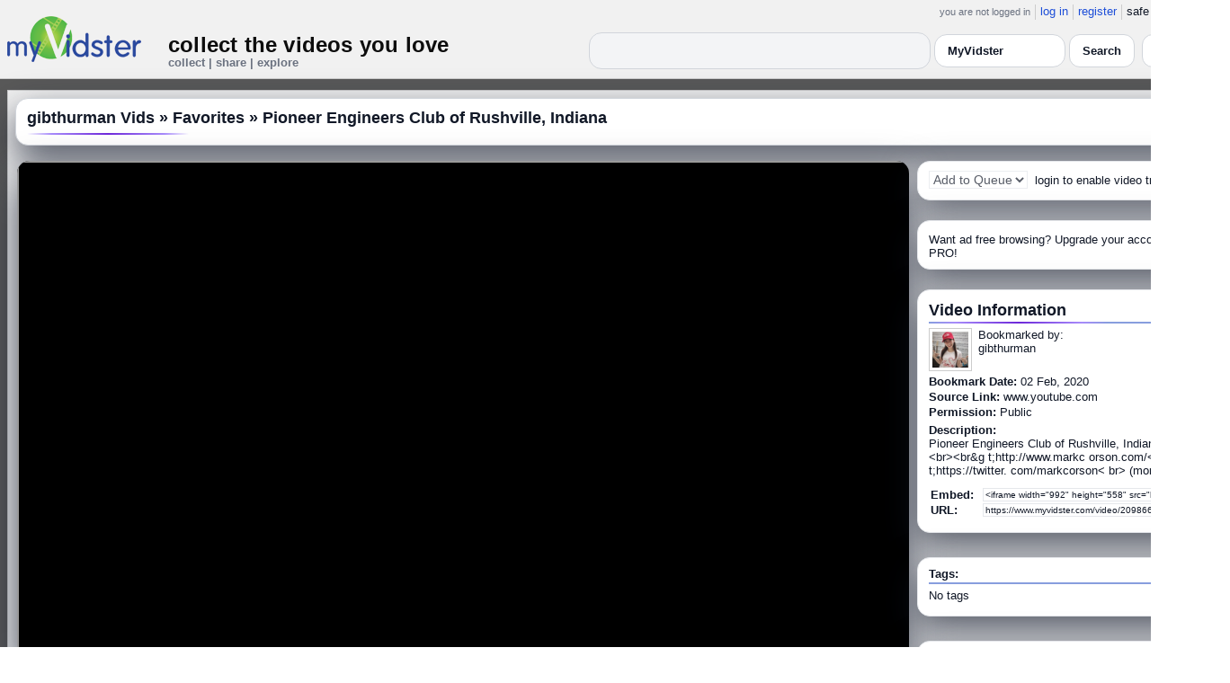

--- FILE ---
content_type: text/html; charset=UTF-8
request_url: https://www.myvidster.com/video/209866252/Pioneer_Engineers_Club_of_Rushville_Indiana
body_size: 20263
content:



<!DOCTYPE HTML PUBLIC "-//W3C//DTD HTML 4.01 Transitional//EN" "http://www.w3.org/TR/html4/loose.dtd">
<html xmlns:og="http://ogp.me/ns#">

<head data-cast-api-enabled="true">
<title>Pioneer Engineers Club of Rushville, Indiana</title>
<meta http-equiv="Content-Type" content="text/html; charset=utf-8"><script type="text/javascript">(window.NREUM||(NREUM={})).init={ajax:{deny_list:["bam.nr-data.net"]},feature_flags:["soft_nav"]};(window.NREUM||(NREUM={})).loader_config={licenseKey:"e4491cc546",applicationID:"1055466458",browserID:"1134614348"};;/*! For license information please see nr-loader-rum-1.303.0.min.js.LICENSE.txt */
(()=>{var e,t,r={122:(e,t,r)=>{"use strict";r.d(t,{a:()=>i});var n=r(944);function i(e,t){try{if(!e||"object"!=typeof e)return(0,n.R)(3);if(!t||"object"!=typeof t)return(0,n.R)(4);const r=Object.create(Object.getPrototypeOf(t),Object.getOwnPropertyDescriptors(t)),a=0===Object.keys(r).length?e:r;for(let o in a)if(void 0!==e[o])try{if(null===e[o]){r[o]=null;continue}Array.isArray(e[o])&&Array.isArray(t[o])?r[o]=Array.from(new Set([...e[o],...t[o]])):"object"==typeof e[o]&&"object"==typeof t[o]?r[o]=i(e[o],t[o]):r[o]=e[o]}catch(e){r[o]||(0,n.R)(1,e)}return r}catch(e){(0,n.R)(2,e)}}},154:(e,t,r)=>{"use strict";r.d(t,{OF:()=>c,RI:()=>i,WN:()=>u,bv:()=>a,gm:()=>o,mw:()=>s,sb:()=>d});var n=r(863);const i="undefined"!=typeof window&&!!window.document,a="undefined"!=typeof WorkerGlobalScope&&("undefined"!=typeof self&&self instanceof WorkerGlobalScope&&self.navigator instanceof WorkerNavigator||"undefined"!=typeof globalThis&&globalThis instanceof WorkerGlobalScope&&globalThis.navigator instanceof WorkerNavigator),o=i?window:"undefined"!=typeof WorkerGlobalScope&&("undefined"!=typeof self&&self instanceof WorkerGlobalScope&&self||"undefined"!=typeof globalThis&&globalThis instanceof WorkerGlobalScope&&globalThis),s=Boolean("hidden"===o?.document?.visibilityState),c=/iPad|iPhone|iPod/.test(o.navigator?.userAgent),d=c&&"undefined"==typeof SharedWorker,u=((()=>{const e=o.navigator?.userAgent?.match(/Firefox[/\s](\d+\.\d+)/);Array.isArray(e)&&e.length>=2&&e[1]})(),Date.now()-(0,n.t)())},163:(e,t,r)=>{"use strict";r.d(t,{j:()=>E});var n=r(384),i=r(741);var a=r(555);r(860).K7.genericEvents;const o="experimental.resources",s="register",c=e=>{if(!e||"string"!=typeof e)return!1;try{document.createDocumentFragment().querySelector(e)}catch{return!1}return!0};var d=r(614),u=r(944),l=r(122);const f="[data-nr-mask]",g=e=>(0,l.a)(e,(()=>{const e={feature_flags:[],experimental:{allow_registered_children:!1,resources:!1},mask_selector:"*",block_selector:"[data-nr-block]",mask_input_options:{color:!1,date:!1,"datetime-local":!1,email:!1,month:!1,number:!1,range:!1,search:!1,tel:!1,text:!1,time:!1,url:!1,week:!1,textarea:!1,select:!1,password:!0}};return{ajax:{deny_list:void 0,block_internal:!0,enabled:!0,autoStart:!0},api:{get allow_registered_children(){return e.feature_flags.includes(s)||e.experimental.allow_registered_children},set allow_registered_children(t){e.experimental.allow_registered_children=t},duplicate_registered_data:!1},browser_consent_mode:{enabled:!1},distributed_tracing:{enabled:void 0,exclude_newrelic_header:void 0,cors_use_newrelic_header:void 0,cors_use_tracecontext_headers:void 0,allowed_origins:void 0},get feature_flags(){return e.feature_flags},set feature_flags(t){e.feature_flags=t},generic_events:{enabled:!0,autoStart:!0},harvest:{interval:30},jserrors:{enabled:!0,autoStart:!0},logging:{enabled:!0,autoStart:!0},metrics:{enabled:!0,autoStart:!0},obfuscate:void 0,page_action:{enabled:!0},page_view_event:{enabled:!0,autoStart:!0},page_view_timing:{enabled:!0,autoStart:!0},performance:{capture_marks:!1,capture_measures:!1,capture_detail:!0,resources:{get enabled(){return e.feature_flags.includes(o)||e.experimental.resources},set enabled(t){e.experimental.resources=t},asset_types:[],first_party_domains:[],ignore_newrelic:!0}},privacy:{cookies_enabled:!0},proxy:{assets:void 0,beacon:void 0},session:{expiresMs:d.wk,inactiveMs:d.BB},session_replay:{autoStart:!0,enabled:!1,preload:!1,sampling_rate:10,error_sampling_rate:100,collect_fonts:!1,inline_images:!1,fix_stylesheets:!0,mask_all_inputs:!0,get mask_text_selector(){return e.mask_selector},set mask_text_selector(t){c(t)?e.mask_selector="".concat(t,",").concat(f):""===t||null===t?e.mask_selector=f:(0,u.R)(5,t)},get block_class(){return"nr-block"},get ignore_class(){return"nr-ignore"},get mask_text_class(){return"nr-mask"},get block_selector(){return e.block_selector},set block_selector(t){c(t)?e.block_selector+=",".concat(t):""!==t&&(0,u.R)(6,t)},get mask_input_options(){return e.mask_input_options},set mask_input_options(t){t&&"object"==typeof t?e.mask_input_options={...t,password:!0}:(0,u.R)(7,t)}},session_trace:{enabled:!0,autoStart:!0},soft_navigations:{enabled:!0,autoStart:!0},spa:{enabled:!0,autoStart:!0},ssl:void 0,user_actions:{enabled:!0,elementAttributes:["id","className","tagName","type"]}}})());var p=r(154),h=r(324);let m=0;const v={buildEnv:h.F3,distMethod:h.Xs,version:h.xv,originTime:p.WN},b={consented:!1},y={appMetadata:{},get consented(){return this.session?.state?.consent||b.consented},set consented(e){b.consented=e},customTransaction:void 0,denyList:void 0,disabled:!1,harvester:void 0,isolatedBacklog:!1,isRecording:!1,loaderType:void 0,maxBytes:3e4,obfuscator:void 0,onerror:void 0,ptid:void 0,releaseIds:{},session:void 0,timeKeeper:void 0,registeredEntities:[],jsAttributesMetadata:{bytes:0},get harvestCount(){return++m}},_=e=>{const t=(0,l.a)(e,y),r=Object.keys(v).reduce((e,t)=>(e[t]={value:v[t],writable:!1,configurable:!0,enumerable:!0},e),{});return Object.defineProperties(t,r)};var w=r(701);const x=e=>{const t=e.startsWith("http");e+="/",r.p=t?e:"https://"+e};var S=r(836),k=r(241);const R={accountID:void 0,trustKey:void 0,agentID:void 0,licenseKey:void 0,applicationID:void 0,xpid:void 0},A=e=>(0,l.a)(e,R),T=new Set;function E(e,t={},r,o){let{init:s,info:c,loader_config:d,runtime:u={},exposed:l=!0}=t;if(!c){const e=(0,n.pV)();s=e.init,c=e.info,d=e.loader_config}e.init=g(s||{}),e.loader_config=A(d||{}),c.jsAttributes??={},p.bv&&(c.jsAttributes.isWorker=!0),e.info=(0,a.D)(c);const f=e.init,h=[c.beacon,c.errorBeacon];T.has(e.agentIdentifier)||(f.proxy.assets&&(x(f.proxy.assets),h.push(f.proxy.assets)),f.proxy.beacon&&h.push(f.proxy.beacon),e.beacons=[...h],function(e){const t=(0,n.pV)();Object.getOwnPropertyNames(i.W.prototype).forEach(r=>{const n=i.W.prototype[r];if("function"!=typeof n||"constructor"===n)return;let a=t[r];e[r]&&!1!==e.exposed&&"micro-agent"!==e.runtime?.loaderType&&(t[r]=(...t)=>{const n=e[r](...t);return a?a(...t):n})})}(e),(0,n.US)("activatedFeatures",w.B),e.runSoftNavOverSpa&&=!0===f.soft_navigations.enabled&&f.feature_flags.includes("soft_nav")),u.denyList=[...f.ajax.deny_list||[],...f.ajax.block_internal?h:[]],u.ptid=e.agentIdentifier,u.loaderType=r,e.runtime=_(u),T.has(e.agentIdentifier)||(e.ee=S.ee.get(e.agentIdentifier),e.exposed=l,(0,k.W)({agentIdentifier:e.agentIdentifier,drained:!!w.B?.[e.agentIdentifier],type:"lifecycle",name:"initialize",feature:void 0,data:e.config})),T.add(e.agentIdentifier)}},234:(e,t,r)=>{"use strict";r.d(t,{W:()=>a});var n=r(836),i=r(687);class a{constructor(e,t){this.agentIdentifier=e,this.ee=n.ee.get(e),this.featureName=t,this.blocked=!1}deregisterDrain(){(0,i.x3)(this.agentIdentifier,this.featureName)}}},241:(e,t,r)=>{"use strict";r.d(t,{W:()=>a});var n=r(154);const i="newrelic";function a(e={}){try{n.gm.dispatchEvent(new CustomEvent(i,{detail:e}))}catch(e){}}},261:(e,t,r)=>{"use strict";r.d(t,{$9:()=>d,BL:()=>s,CH:()=>g,Dl:()=>_,Fw:()=>y,PA:()=>m,Pl:()=>n,Pv:()=>k,Tb:()=>l,U2:()=>a,V1:()=>S,Wb:()=>x,bt:()=>b,cD:()=>v,d3:()=>w,dT:()=>c,eY:()=>p,fF:()=>f,hG:()=>i,k6:()=>o,nb:()=>h,o5:()=>u});const n="api-",i="addPageAction",a="addToTrace",o="addRelease",s="finished",c="interaction",d="log",u="noticeError",l="pauseReplay",f="recordCustomEvent",g="recordReplay",p="register",h="setApplicationVersion",m="setCurrentRouteName",v="setCustomAttribute",b="setErrorHandler",y="setPageViewName",_="setUserId",w="start",x="wrapLogger",S="measure",k="consent"},289:(e,t,r)=>{"use strict";r.d(t,{GG:()=>a,Qr:()=>s,sB:()=>o});var n=r(878);function i(){return"undefined"==typeof document||"complete"===document.readyState}function a(e,t){if(i())return e();(0,n.sp)("load",e,t)}function o(e){if(i())return e();(0,n.DD)("DOMContentLoaded",e)}function s(e){if(i())return e();(0,n.sp)("popstate",e)}},324:(e,t,r)=>{"use strict";r.d(t,{F3:()=>i,Xs:()=>a,xv:()=>n});const n="1.303.0",i="PROD",a="CDN"},374:(e,t,r)=>{r.nc=(()=>{try{return document?.currentScript?.nonce}catch(e){}return""})()},384:(e,t,r)=>{"use strict";r.d(t,{NT:()=>o,US:()=>u,Zm:()=>s,bQ:()=>d,dV:()=>c,pV:()=>l});var n=r(154),i=r(863),a=r(910);const o={beacon:"bam.nr-data.net",errorBeacon:"bam.nr-data.net"};function s(){return n.gm.NREUM||(n.gm.NREUM={}),void 0===n.gm.newrelic&&(n.gm.newrelic=n.gm.NREUM),n.gm.NREUM}function c(){let e=s();return e.o||(e.o={ST:n.gm.setTimeout,SI:n.gm.setImmediate||n.gm.setInterval,CT:n.gm.clearTimeout,XHR:n.gm.XMLHttpRequest,REQ:n.gm.Request,EV:n.gm.Event,PR:n.gm.Promise,MO:n.gm.MutationObserver,FETCH:n.gm.fetch,WS:n.gm.WebSocket},(0,a.i)(...Object.values(e.o))),e}function d(e,t){let r=s();r.initializedAgents??={},t.initializedAt={ms:(0,i.t)(),date:new Date},r.initializedAgents[e]=t}function u(e,t){s()[e]=t}function l(){return function(){let e=s();const t=e.info||{};e.info={beacon:o.beacon,errorBeacon:o.errorBeacon,...t}}(),function(){let e=s();const t=e.init||{};e.init={...t}}(),c(),function(){let e=s();const t=e.loader_config||{};e.loader_config={...t}}(),s()}},389:(e,t,r)=>{"use strict";function n(e,t=500,r={}){const n=r?.leading||!1;let i;return(...r)=>{n&&void 0===i&&(e.apply(this,r),i=setTimeout(()=>{i=clearTimeout(i)},t)),n||(clearTimeout(i),i=setTimeout(()=>{e.apply(this,r)},t))}}function i(e){let t=!1;return(...r)=>{t||(t=!0,e.apply(this,r))}}r.d(t,{J:()=>i,s:()=>n})},555:(e,t,r)=>{"use strict";r.d(t,{D:()=>s,f:()=>o});var n=r(384),i=r(122);const a={beacon:n.NT.beacon,errorBeacon:n.NT.errorBeacon,licenseKey:void 0,applicationID:void 0,sa:void 0,queueTime:void 0,applicationTime:void 0,ttGuid:void 0,user:void 0,account:void 0,product:void 0,extra:void 0,jsAttributes:{},userAttributes:void 0,atts:void 0,transactionName:void 0,tNamePlain:void 0};function o(e){try{return!!e.licenseKey&&!!e.errorBeacon&&!!e.applicationID}catch(e){return!1}}const s=e=>(0,i.a)(e,a)},566:(e,t,r)=>{"use strict";r.d(t,{LA:()=>s,bz:()=>o});var n=r(154);const i="xxxxxxxx-xxxx-4xxx-yxxx-xxxxxxxxxxxx";function a(e,t){return e?15&e[t]:16*Math.random()|0}function o(){const e=n.gm?.crypto||n.gm?.msCrypto;let t,r=0;return e&&e.getRandomValues&&(t=e.getRandomValues(new Uint8Array(30))),i.split("").map(e=>"x"===e?a(t,r++).toString(16):"y"===e?(3&a()|8).toString(16):e).join("")}function s(e){const t=n.gm?.crypto||n.gm?.msCrypto;let r,i=0;t&&t.getRandomValues&&(r=t.getRandomValues(new Uint8Array(e)));const o=[];for(var s=0;s<e;s++)o.push(a(r,i++).toString(16));return o.join("")}},606:(e,t,r)=>{"use strict";r.d(t,{i:()=>a});var n=r(908);a.on=o;var i=a.handlers={};function a(e,t,r,a){o(a||n.d,i,e,t,r)}function o(e,t,r,i,a){a||(a="feature"),e||(e=n.d);var o=t[a]=t[a]||{};(o[r]=o[r]||[]).push([e,i])}},607:(e,t,r)=>{"use strict";r.d(t,{W:()=>n});const n=(0,r(566).bz)()},614:(e,t,r)=>{"use strict";r.d(t,{BB:()=>o,H3:()=>n,g:()=>d,iL:()=>c,tS:()=>s,uh:()=>i,wk:()=>a});const n="NRBA",i="SESSION",a=144e5,o=18e5,s={STARTED:"session-started",PAUSE:"session-pause",RESET:"session-reset",RESUME:"session-resume",UPDATE:"session-update"},c={SAME_TAB:"same-tab",CROSS_TAB:"cross-tab"},d={OFF:0,FULL:1,ERROR:2}},630:(e,t,r)=>{"use strict";r.d(t,{T:()=>n});const n=r(860).K7.pageViewEvent},646:(e,t,r)=>{"use strict";r.d(t,{y:()=>n});class n{constructor(e){this.contextId=e}}},687:(e,t,r)=>{"use strict";r.d(t,{Ak:()=>d,Ze:()=>f,x3:()=>u});var n=r(241),i=r(836),a=r(606),o=r(860),s=r(646);const c={};function d(e,t){const r={staged:!1,priority:o.P3[t]||0};l(e),c[e].get(t)||c[e].set(t,r)}function u(e,t){e&&c[e]&&(c[e].get(t)&&c[e].delete(t),p(e,t,!1),c[e].size&&g(e))}function l(e){if(!e)throw new Error("agentIdentifier required");c[e]||(c[e]=new Map)}function f(e="",t="feature",r=!1){if(l(e),!e||!c[e].get(t)||r)return p(e,t);c[e].get(t).staged=!0,g(e)}function g(e){const t=Array.from(c[e]);t.every(([e,t])=>t.staged)&&(t.sort((e,t)=>e[1].priority-t[1].priority),t.forEach(([t])=>{c[e].delete(t),p(e,t)}))}function p(e,t,r=!0){const o=e?i.ee.get(e):i.ee,c=a.i.handlers;if(!o.aborted&&o.backlog&&c){if((0,n.W)({agentIdentifier:e,type:"lifecycle",name:"drain",feature:t}),r){const e=o.backlog[t],r=c[t];if(r){for(let t=0;e&&t<e.length;++t)h(e[t],r);Object.entries(r).forEach(([e,t])=>{Object.values(t||{}).forEach(t=>{t[0]?.on&&t[0]?.context()instanceof s.y&&t[0].on(e,t[1])})})}}o.isolatedBacklog||delete c[t],o.backlog[t]=null,o.emit("drain-"+t,[])}}function h(e,t){var r=e[1];Object.values(t[r]||{}).forEach(t=>{var r=e[0];if(t[0]===r){var n=t[1],i=e[3],a=e[2];n.apply(i,a)}})}},699:(e,t,r)=>{"use strict";r.d(t,{It:()=>a,KC:()=>s,No:()=>i,qh:()=>o});var n=r(860);const i=16e3,a=1e6,o="SESSION_ERROR",s={[n.K7.logging]:!0,[n.K7.genericEvents]:!1,[n.K7.jserrors]:!1,[n.K7.ajax]:!1}},701:(e,t,r)=>{"use strict";r.d(t,{B:()=>a,t:()=>o});var n=r(241);const i=new Set,a={};function o(e,t){const r=t.agentIdentifier;a[r]??={},e&&"object"==typeof e&&(i.has(r)||(t.ee.emit("rumresp",[e]),a[r]=e,i.add(r),(0,n.W)({agentIdentifier:r,loaded:!0,drained:!0,type:"lifecycle",name:"load",feature:void 0,data:e})))}},741:(e,t,r)=>{"use strict";r.d(t,{W:()=>a});var n=r(944),i=r(261);class a{#e(e,...t){if(this[e]!==a.prototype[e])return this[e](...t);(0,n.R)(35,e)}addPageAction(e,t){return this.#e(i.hG,e,t)}register(e){return this.#e(i.eY,e)}recordCustomEvent(e,t){return this.#e(i.fF,e,t)}setPageViewName(e,t){return this.#e(i.Fw,e,t)}setCustomAttribute(e,t,r){return this.#e(i.cD,e,t,r)}noticeError(e,t){return this.#e(i.o5,e,t)}setUserId(e){return this.#e(i.Dl,e)}setApplicationVersion(e){return this.#e(i.nb,e)}setErrorHandler(e){return this.#e(i.bt,e)}addRelease(e,t){return this.#e(i.k6,e,t)}log(e,t){return this.#e(i.$9,e,t)}start(){return this.#e(i.d3)}finished(e){return this.#e(i.BL,e)}recordReplay(){return this.#e(i.CH)}pauseReplay(){return this.#e(i.Tb)}addToTrace(e){return this.#e(i.U2,e)}setCurrentRouteName(e){return this.#e(i.PA,e)}interaction(e){return this.#e(i.dT,e)}wrapLogger(e,t,r){return this.#e(i.Wb,e,t,r)}measure(e,t){return this.#e(i.V1,e,t)}consent(e){return this.#e(i.Pv,e)}}},773:(e,t,r)=>{"use strict";r.d(t,{z_:()=>a,XG:()=>s,TZ:()=>n,rs:()=>i,xV:()=>o});r(154),r(566),r(384);const n=r(860).K7.metrics,i="sm",a="cm",o="storeSupportabilityMetrics",s="storeEventMetrics"},782:(e,t,r)=>{"use strict";r.d(t,{T:()=>n});const n=r(860).K7.pageViewTiming},836:(e,t,r)=>{"use strict";r.d(t,{P:()=>s,ee:()=>c});var n=r(384),i=r(990),a=r(646),o=r(607);const s="nr@context:".concat(o.W),c=function e(t,r){var n={},o={},u={},l=!1;try{l=16===r.length&&d.initializedAgents?.[r]?.runtime.isolatedBacklog}catch(e){}var f={on:p,addEventListener:p,removeEventListener:function(e,t){var r=n[e];if(!r)return;for(var i=0;i<r.length;i++)r[i]===t&&r.splice(i,1)},emit:function(e,r,n,i,a){!1!==a&&(a=!0);if(c.aborted&&!i)return;t&&a&&t.emit(e,r,n);var s=g(n);h(e).forEach(e=>{e.apply(s,r)});var d=v()[o[e]];d&&d.push([f,e,r,s]);return s},get:m,listeners:h,context:g,buffer:function(e,t){const r=v();if(t=t||"feature",f.aborted)return;Object.entries(e||{}).forEach(([e,n])=>{o[n]=t,t in r||(r[t]=[])})},abort:function(){f._aborted=!0,Object.keys(f.backlog).forEach(e=>{delete f.backlog[e]})},isBuffering:function(e){return!!v()[o[e]]},debugId:r,backlog:l?{}:t&&"object"==typeof t.backlog?t.backlog:{},isolatedBacklog:l};return Object.defineProperty(f,"aborted",{get:()=>{let e=f._aborted||!1;return e||(t&&(e=t.aborted),e)}}),f;function g(e){return e&&e instanceof a.y?e:e?(0,i.I)(e,s,()=>new a.y(s)):new a.y(s)}function p(e,t){n[e]=h(e).concat(t)}function h(e){return n[e]||[]}function m(t){return u[t]=u[t]||e(f,t)}function v(){return f.backlog}}(void 0,"globalEE"),d=(0,n.Zm)();d.ee||(d.ee=c)},843:(e,t,r)=>{"use strict";r.d(t,{u:()=>i});var n=r(878);function i(e,t=!1,r,i){(0,n.DD)("visibilitychange",function(){if(t)return void("hidden"===document.visibilityState&&e());e(document.visibilityState)},r,i)}},860:(e,t,r)=>{"use strict";r.d(t,{$J:()=>u,K7:()=>c,P3:()=>d,XX:()=>i,Yy:()=>s,df:()=>a,qY:()=>n,v4:()=>o});const n="events",i="jserrors",a="browser/blobs",o="rum",s="browser/logs",c={ajax:"ajax",genericEvents:"generic_events",jserrors:i,logging:"logging",metrics:"metrics",pageAction:"page_action",pageViewEvent:"page_view_event",pageViewTiming:"page_view_timing",sessionReplay:"session_replay",sessionTrace:"session_trace",softNav:"soft_navigations",spa:"spa"},d={[c.pageViewEvent]:1,[c.pageViewTiming]:2,[c.metrics]:3,[c.jserrors]:4,[c.spa]:5,[c.ajax]:6,[c.sessionTrace]:7,[c.softNav]:8,[c.sessionReplay]:9,[c.logging]:10,[c.genericEvents]:11},u={[c.pageViewEvent]:o,[c.pageViewTiming]:n,[c.ajax]:n,[c.spa]:n,[c.softNav]:n,[c.metrics]:i,[c.jserrors]:i,[c.sessionTrace]:a,[c.sessionReplay]:a,[c.logging]:s,[c.genericEvents]:"ins"}},863:(e,t,r)=>{"use strict";function n(){return Math.floor(performance.now())}r.d(t,{t:()=>n})},878:(e,t,r)=>{"use strict";function n(e,t){return{capture:e,passive:!1,signal:t}}function i(e,t,r=!1,i){window.addEventListener(e,t,n(r,i))}function a(e,t,r=!1,i){document.addEventListener(e,t,n(r,i))}r.d(t,{DD:()=>a,jT:()=>n,sp:()=>i})},908:(e,t,r)=>{"use strict";r.d(t,{d:()=>n,p:()=>i});var n=r(836).ee.get("handle");function i(e,t,r,i,a){a?(a.buffer([e],i),a.emit(e,t,r)):(n.buffer([e],i),n.emit(e,t,r))}},910:(e,t,r)=>{"use strict";r.d(t,{i:()=>a});var n=r(944);const i=new Map;function a(...e){return e.every(e=>{if(i.has(e))return i.get(e);const t="function"==typeof e&&e.toString().includes("[native code]");return t||(0,n.R)(64,e?.name||e?.toString()),i.set(e,t),t})}},944:(e,t,r)=>{"use strict";r.d(t,{R:()=>i});var n=r(241);function i(e,t){"function"==typeof console.debug&&(console.debug("New Relic Warning: https://github.com/newrelic/newrelic-browser-agent/blob/main/docs/warning-codes.md#".concat(e),t),(0,n.W)({agentIdentifier:null,drained:null,type:"data",name:"warn",feature:"warn",data:{code:e,secondary:t}}))}},990:(e,t,r)=>{"use strict";r.d(t,{I:()=>i});var n=Object.prototype.hasOwnProperty;function i(e,t,r){if(n.call(e,t))return e[t];var i=r();if(Object.defineProperty&&Object.keys)try{return Object.defineProperty(e,t,{value:i,writable:!0,enumerable:!1}),i}catch(e){}return e[t]=i,i}}},n={};function i(e){var t=n[e];if(void 0!==t)return t.exports;var a=n[e]={exports:{}};return r[e](a,a.exports,i),a.exports}i.m=r,i.d=(e,t)=>{for(var r in t)i.o(t,r)&&!i.o(e,r)&&Object.defineProperty(e,r,{enumerable:!0,get:t[r]})},i.f={},i.e=e=>Promise.all(Object.keys(i.f).reduce((t,r)=>(i.f[r](e,t),t),[])),i.u=e=>"nr-rum-1.303.0.min.js",i.o=(e,t)=>Object.prototype.hasOwnProperty.call(e,t),e={},t="NRBA-1.303.0.PROD:",i.l=(r,n,a,o)=>{if(e[r])e[r].push(n);else{var s,c;if(void 0!==a)for(var d=document.getElementsByTagName("script"),u=0;u<d.length;u++){var l=d[u];if(l.getAttribute("src")==r||l.getAttribute("data-webpack")==t+a){s=l;break}}if(!s){c=!0;var f={296:"sha512-DjFbtykbDCyUDGsp+l/dYhH0LhW/Jv9sDnc+aleTRmpV1ZRfyOeip4Sv4USz3Fk0DZCWshsM7d24cTr9Xf3L/A=="};(s=document.createElement("script")).charset="utf-8",i.nc&&s.setAttribute("nonce",i.nc),s.setAttribute("data-webpack",t+a),s.src=r,0!==s.src.indexOf(window.location.origin+"/")&&(s.crossOrigin="anonymous"),f[o]&&(s.integrity=f[o])}e[r]=[n];var g=(t,n)=>{s.onerror=s.onload=null,clearTimeout(p);var i=e[r];if(delete e[r],s.parentNode&&s.parentNode.removeChild(s),i&&i.forEach(e=>e(n)),t)return t(n)},p=setTimeout(g.bind(null,void 0,{type:"timeout",target:s}),12e4);s.onerror=g.bind(null,s.onerror),s.onload=g.bind(null,s.onload),c&&document.head.appendChild(s)}},i.r=e=>{"undefined"!=typeof Symbol&&Symbol.toStringTag&&Object.defineProperty(e,Symbol.toStringTag,{value:"Module"}),Object.defineProperty(e,"__esModule",{value:!0})},i.p="https://js-agent.newrelic.com/",(()=>{var e={374:0,840:0};i.f.j=(t,r)=>{var n=i.o(e,t)?e[t]:void 0;if(0!==n)if(n)r.push(n[2]);else{var a=new Promise((r,i)=>n=e[t]=[r,i]);r.push(n[2]=a);var o=i.p+i.u(t),s=new Error;i.l(o,r=>{if(i.o(e,t)&&(0!==(n=e[t])&&(e[t]=void 0),n)){var a=r&&("load"===r.type?"missing":r.type),o=r&&r.target&&r.target.src;s.message="Loading chunk "+t+" failed.\n("+a+": "+o+")",s.name="ChunkLoadError",s.type=a,s.request=o,n[1](s)}},"chunk-"+t,t)}};var t=(t,r)=>{var n,a,[o,s,c]=r,d=0;if(o.some(t=>0!==e[t])){for(n in s)i.o(s,n)&&(i.m[n]=s[n]);if(c)c(i)}for(t&&t(r);d<o.length;d++)a=o[d],i.o(e,a)&&e[a]&&e[a][0](),e[a]=0},r=self["webpackChunk:NRBA-1.303.0.PROD"]=self["webpackChunk:NRBA-1.303.0.PROD"]||[];r.forEach(t.bind(null,0)),r.push=t.bind(null,r.push.bind(r))})(),(()=>{"use strict";i(374);var e=i(566),t=i(741);class r extends t.W{agentIdentifier=(0,e.LA)(16)}var n=i(860);const a=Object.values(n.K7);var o=i(163);var s=i(908),c=i(863),d=i(261),u=i(241),l=i(944),f=i(701),g=i(773);function p(e,t,i,a){const o=a||i;!o||o[e]&&o[e]!==r.prototype[e]||(o[e]=function(){(0,s.p)(g.xV,["API/"+e+"/called"],void 0,n.K7.metrics,i.ee),(0,u.W)({agentIdentifier:i.agentIdentifier,drained:!!f.B?.[i.agentIdentifier],type:"data",name:"api",feature:d.Pl+e,data:{}});try{return t.apply(this,arguments)}catch(e){(0,l.R)(23,e)}})}function h(e,t,r,n,i){const a=e.info;null===r?delete a.jsAttributes[t]:a.jsAttributes[t]=r,(i||null===r)&&(0,s.p)(d.Pl+n,[(0,c.t)(),t,r],void 0,"session",e.ee)}var m=i(687),v=i(234),b=i(289),y=i(154),_=i(384);const w=e=>y.RI&&!0===e?.privacy.cookies_enabled;function x(e){return!!(0,_.dV)().o.MO&&w(e)&&!0===e?.session_trace.enabled}var S=i(389),k=i(699);class R extends v.W{constructor(e,t){super(e.agentIdentifier,t),this.agentRef=e,this.abortHandler=void 0,this.featAggregate=void 0,this.loadedSuccessfully=void 0,this.onAggregateImported=new Promise(e=>{this.loadedSuccessfully=e}),this.deferred=Promise.resolve(),!1===e.init[this.featureName].autoStart?this.deferred=new Promise((t,r)=>{this.ee.on("manual-start-all",(0,S.J)(()=>{(0,m.Ak)(e.agentIdentifier,this.featureName),t()}))}):(0,m.Ak)(e.agentIdentifier,t)}importAggregator(e,t,r={}){if(this.featAggregate)return;const n=async()=>{let n;await this.deferred;try{if(w(e.init)){const{setupAgentSession:t}=await i.e(296).then(i.bind(i,305));n=t(e)}}catch(e){(0,l.R)(20,e),this.ee.emit("internal-error",[e]),(0,s.p)(k.qh,[e],void 0,this.featureName,this.ee)}try{if(!this.#t(this.featureName,n,e.init))return(0,m.Ze)(this.agentIdentifier,this.featureName),void this.loadedSuccessfully(!1);const{Aggregate:i}=await t();this.featAggregate=new i(e,r),e.runtime.harvester.initializedAggregates.push(this.featAggregate),this.loadedSuccessfully(!0)}catch(e){(0,l.R)(34,e),this.abortHandler?.(),(0,m.Ze)(this.agentIdentifier,this.featureName,!0),this.loadedSuccessfully(!1),this.ee&&this.ee.abort()}};y.RI?(0,b.GG)(()=>n(),!0):n()}#t(e,t,r){if(this.blocked)return!1;switch(e){case n.K7.sessionReplay:return x(r)&&!!t;case n.K7.sessionTrace:return!!t;default:return!0}}}var A=i(630),T=i(614);class E extends R{static featureName=A.T;constructor(e){var t;super(e,A.T),this.setupInspectionEvents(e.agentIdentifier),t=e,p(d.Fw,function(e,r){"string"==typeof e&&("/"!==e.charAt(0)&&(e="/"+e),t.runtime.customTransaction=(r||"http://custom.transaction")+e,(0,s.p)(d.Pl+d.Fw,[(0,c.t)()],void 0,void 0,t.ee))},t),this.importAggregator(e,()=>i.e(296).then(i.bind(i,108)))}setupInspectionEvents(e){const t=(t,r)=>{t&&(0,u.W)({agentIdentifier:e,timeStamp:t.timeStamp,loaded:"complete"===t.target.readyState,type:"window",name:r,data:t.target.location+""})};(0,b.sB)(e=>{t(e,"DOMContentLoaded")}),(0,b.GG)(e=>{t(e,"load")}),(0,b.Qr)(e=>{t(e,"navigate")}),this.ee.on(T.tS.UPDATE,(t,r)=>{(0,u.W)({agentIdentifier:e,type:"lifecycle",name:"session",data:r})})}}var N=i(843),j=i(878),I=i(782);class P extends R{static featureName=I.T;constructor(e){super(e,I.T),y.RI&&((0,N.u)(()=>(0,s.p)("docHidden",[(0,c.t)()],void 0,I.T,this.ee),!0),(0,j.sp)("pagehide",()=>(0,s.p)("winPagehide",[(0,c.t)()],void 0,I.T,this.ee)),this.importAggregator(e,()=>i.e(296).then(i.bind(i,350))))}}class O extends R{static featureName=g.TZ;constructor(e){super(e,g.TZ),y.RI&&document.addEventListener("securitypolicyviolation",e=>{(0,s.p)(g.xV,["Generic/CSPViolation/Detected"],void 0,this.featureName,this.ee)}),this.importAggregator(e,()=>i.e(296).then(i.bind(i,623)))}}new class extends r{constructor(e){var t;(super(),y.gm)?(this.features={},(0,_.bQ)(this.agentIdentifier,this),this.desiredFeatures=new Set(e.features||[]),this.desiredFeatures.add(E),this.runSoftNavOverSpa=[...this.desiredFeatures].some(e=>e.featureName===n.K7.softNav),(0,o.j)(this,e,e.loaderType||"agent"),t=this,p(d.cD,function(e,r,n=!1){if("string"==typeof e){if(["string","number","boolean"].includes(typeof r)||null===r)return h(t,e,r,d.cD,n);(0,l.R)(40,typeof r)}else(0,l.R)(39,typeof e)},t),function(e){p(d.Dl,function(t){if("string"==typeof t||null===t)return h(e,"enduser.id",t,d.Dl,!0);(0,l.R)(41,typeof t)},e)}(this),function(e){p(d.nb,function(t){if("string"==typeof t||null===t)return h(e,"application.version",t,d.nb,!1);(0,l.R)(42,typeof t)},e)}(this),function(e){p(d.d3,function(){e.ee.emit("manual-start-all")},e)}(this),function(e){p(d.Pv,function(t=!0){if("boolean"==typeof t){if((0,s.p)(d.Pl+d.Pv,[t],void 0,"session",e.ee),e.runtime.consented=t,t){const t=e.features.page_view_event;t.onAggregateImported.then(e=>{const r=t.featAggregate;e&&!r.sentRum&&r.sendRum()})}}else(0,l.R)(65,typeof t)},e)}(this),this.run()):(0,l.R)(21)}get config(){return{info:this.info,init:this.init,loader_config:this.loader_config,runtime:this.runtime}}get api(){return this}run(){try{const e=function(e){const t={};return a.forEach(r=>{t[r]=!!e[r]?.enabled}),t}(this.init),t=[...this.desiredFeatures];t.sort((e,t)=>n.P3[e.featureName]-n.P3[t.featureName]),t.forEach(t=>{if(!e[t.featureName]&&t.featureName!==n.K7.pageViewEvent)return;if(this.runSoftNavOverSpa&&t.featureName===n.K7.spa)return;if(!this.runSoftNavOverSpa&&t.featureName===n.K7.softNav)return;const r=function(e){switch(e){case n.K7.ajax:return[n.K7.jserrors];case n.K7.sessionTrace:return[n.K7.ajax,n.K7.pageViewEvent];case n.K7.sessionReplay:return[n.K7.sessionTrace];case n.K7.pageViewTiming:return[n.K7.pageViewEvent];default:return[]}}(t.featureName).filter(e=>!(e in this.features));r.length>0&&(0,l.R)(36,{targetFeature:t.featureName,missingDependencies:r}),this.features[t.featureName]=new t(this)})}catch(e){(0,l.R)(22,e);for(const e in this.features)this.features[e].abortHandler?.();const t=(0,_.Zm)();delete t.initializedAgents[this.agentIdentifier]?.features,delete this.sharedAggregator;return t.ee.get(this.agentIdentifier).abort(),!1}}}({features:[E,P,O],loaderType:"lite"})})()})();</script>
<meta name="viewport" content="width=1360" />
<meta name="color-scheme" content="light dark">
<meta property="og:site_name" content="MyVidster">
<meta name="description" content="Pioneer Engineers Club of Rushville, Indiana.&lt;br&gt;&lt;br&gt;&lt;br&gt;http://www.markcorson.com/&lt;br&gt;https://twitter.com/markcorson&lt;br&gt;&lt;br&gt;http://www.pioneerengineers.com/">
<link rel="videothumbnail" href="https://cdn2.myvidster.com/user/thumbs/c263d249a6cb619c5f2d2390f4b1e041_1.jpg">
<link rel="image_src" href="https://cdn2.myvidster.com/user/thumbs/c263d249a6cb619c5f2d2390f4b1e041_1.jpg">
<link rel="videolink" href="https://www.youtube.com/watch?v=D7Vw_Pwtpec">
<meta name="myv_video_master_id" content="396481906c22bc9262252eaedd00a1ce">
<meta property="og:type" content="video">
<meta property="og:video" content="https://www.youtube.com/v/D7Vw_Pwtpec">
<meta property="og:video:width" content="640">
<meta property="og:video:height" content="385">
<meta property="og:image" content="https://cdn2.myvidster.com/user/thumbs/c263d249a6cb619c5f2d2390f4b1e041_1.jpg">
<meta property="og:video:type" content="application/x-shockwave-flash">
<meta property="og:url" content="https://www.myvidster.com/video/209866252/Pioneer_Engineers_Club_of_Rushville_Indiana">
<meta property="og:description" content="Pioneer Engineers Club of Rushville, Indiana.&lt;br&gt;&lt;br&gt;&lt;br&gt;http://www.markcorson.com/&lt;br&gt;https://twitter.com/markcorson&lt;br&gt;&lt;br&gt;http://www.pioneerengineers.com/">
<meta property="og:title" content="Pioneer Engineers Club of Rushville, Indiana" name="title">
<meta name="medium" content="video">
<link type="text/css" rel="stylesheet"  href="/css/style.css?type=css&v=133" />
<link type="text/css" rel="stylesheet"  href="/css/redmond/jquery-ui-1.8.22.custom.css?type=css&v=133" />
<link type="text/css" rel="stylesheet"  href="/css/smartbanner/jquery.smartbanner.css?type=css&v=133" />
<script type="text/javascript" src="/js/jquery-1.12.4.js?v=70"></script>
<script type="text/javascript" src="/js/jquery-migrate-1.4.1.js?v=70"></script>
<script type="text/javascript" src="/js/jquery-ui.min.js?v=70"></script>
<script type="text/javascript" src="/js/jquery.address-1.5.min.js?v=70"></script>
<script type="text/javascript" src="/js/myv_address.js?v=70"></script>
<script type="text/javascript" src="/js/jquery.qtip-1.0.0-rc3.min.js?v=70"></script>
<script type="text/javascript" src="/js/loadingoverlay.min.js?v=70"></script>
<script type="text/javascript" src="/js/vidster.js?v=70"></script>
<script type="text/javascript" src="/js/smartbanner/jquery.smartbanner.js?v=70"></script>
<script type="text/javascript" src="/js/feed.min.js?v=70"></script><link href="/video-js5/video-js.min.css?v=26" rel="stylesheet">
							<link href="/video-js5/videojs-chromecast.css?v=26" rel="stylesheet">
							<link href="/video-js5/videojs.thumbnails.css?v=26" rel="stylesheet">
							<link href="/video-js5/videojs-seek-buttons.css?v=26" rel="stylesheet">
							<link href="/videojs-vast/videojs.vast.vpaid.min.css?v=26" rel="stylesheet" >
							<link href="/video-js5/videojs-pip.css?v=26" rel="stylesheet">
							
							<script src="https://www.gstatic.com/cv/js/sender/v1/cast_sender.js"></script>
							<script src="/video-js5/video-js.min.js?v=26"></script>
							<script src="/video-js5/videojs.pip.js?v=26"></script>
							
							<script src="/video-js5/videojs-chromecast.min.js?v=26"></script>
							<script src="/video-js5/videojs.thumbnails.js?v=26"></script>
							<script src="/video-js5/videojs-seek-buttons.js?v=26"></script>
							<script src="/videojs-vast/videojs_5.vast.vpaid.min.js?v=26"></script>
							<link rel="stylesheet" href="/prettyPhoto/css/prettyPhoto.css?v=1" type="text/css" media="screen" charset="utf-8" />
<script src="/prettyPhoto/js/jquery.prettyPhoto.js?v=1" type="text/javascript" charset="utf-8"></script>


<style id="mv-disqus-opacity-fix">
  #disqus_thread,
  #comment_space,
  #disqus_thread iframe,
  #comment_space iframe {
    opacity: 1 !important;
    filter: none !important;
    mix-blend-mode: normal !important;
  }
</style>

<!-- Scoped modern styling for video page (light/dark) -->
<style id="mv-video-overrides">
  /* Theme tokens for this page */
  #video-page {
    --t-bg:#ffffff;
    --t-card:#ffffff;
    --t-border:#e5e7eb;
    --t-text:#111827;
    --t-muted:#6b7280;
    --t-p1:#6d28d9;
    --t-p2:#a78bfa;
  }

/* Video title underline */
#video-page .details_header h2 {
  margin:0;
  font-size:18px;
  font-weight:700;
  position:relative;
  padding-bottom:10px;
}

#video-page .details_header h2::after {
  content:"";
  position:absolute;
  left:0;
  bottom:0;
  height:3px;
  width:70%; /* long line */
  border-radius:3px;
  background:linear-gradient(90deg, var(--t-p1), var(--t-p2));
}

/* Tags underline */
#video-page .tags {
  margin-top:18px;
  padding-top:14px;
  border-top:0;
  position:relative;
}

#video-page .tags::before {
  content:"Tags";
  position:absolute;
  top:-26px;
  left:0;
  font-size:15px;
  font-weight:700;
  color:var(--t-text);
}

#video-page .tags::after {
  content:"";
  position:absolute;
  left:0;
  top:-6px;
  height:3px;
  width:70%; /* long matching line */
  border-radius:3px;
  background:linear-gradient(90deg, var(--t-p1), var(--t-p2));
}

  @media (prefers-color-scheme: dark) {
    #video-page {
      --t-bg:#020617;
      --t-card:#020617;
      --t-border:#1f2937;
      --t-text:#e5e7eb;
      --t-muted:#9ca3af;
      --t-p1:#8b5cf6;
      --t-p2:#c4b5fd;
    }
  }

  html.dark #video-page,
  body.dark #video-page,
  .dark-mode #video-page,
  .theme-dark #video-page,
  [data-theme="dark"] #video-page {
    --t-bg:#020617;
    --t-card:#020617;
    --t-border:#1f2937;
    --t-text:#e5e7eb;
    --t-muted:#9ca3af;
    --t-p1:#8b5cf6;
    --t-p2:#c4b5fd;
  }

  /* Canvas / layout */
  #video-page {
    background:var(--t-bg);
    color:var(--t-text);
    color-scheme:light dark;
  }

  #video-inner {
    max-width:1360px;
    margin:0 auto;
    padding:12px 8px 32px;
  }

  /* Right rail / cards already use .details_video / .details_ads / .details_header
     We just ensure they play nice with tokens. */
  #video-page .details_video,
  #video-page .details_ads,
  #video-page .details_header {
    background:var(--t-card);
    border-radius:14px;
    border:1px solid var(--t-border);
    padding:10px 12px;
  }

  #video-page .details_header {
    border-radius:16px;
    margin-bottom:8px;
  }

  #video-page h2 {
    color:var(--t-text);
    margin:0;
    font-size:18px;
    position:relative;
  }

  #video-page h2::after {
    content:"";
    position:absolute;
    left:0;
    bottom:-4px;
    height:2px;
    width:200px;
    border-radius:2px;
    background:linear-gradient(
      90deg,
      transparent 0%,
      var(--t-p2) 15%,
      var(--t-p1) 50%,
      var(--t-p2) 85%,
      transparent 100%
    );
  }

  #video-page a {
    color:var(--t-p1);
  }
  #video-page a:hover {
    text-decoration:underline;
  }

  /* Comment space: fix “ghost” text in light mode */
  #comment_space {
    color:var(--t-text);
  }
  #comment_space, #comment_space * {
    opacity:1 !important;
  }

  /* Make sure the Disqus iframe itself is not faded */
  #comment_space iframe,
  #disqus_thread iframe {
    opacity: 1 !important;
    filter: none !important;
    mix-blend-mode: normal !important;
  }

  /* The small “Hide comments” / count link */
  #comment_space a,
  #comment_space a span {
    color:var(--t-p1);
  }

  /* Disqus container shell (we can’t style inside iframe, but we can set a readable shell) */
  #disqus_thread {
    background:transparent;
  }

  /* Under video controls */
  #video-page .vid_controls {
    color:var(--t-muted);
  }

  /* Breadcrumb text */
  #video-page .details_header h2 a {
    color:var(--t-text);
    text-decoration:none;
  }
  #video-page .details_header h2 a:hover {
    color:var(--t-p1);
  }

    /* Ensure main center cell text is readable */
  #video-page td {
    color:var(--t-text);
  }

  /* Video player frame */
  #video_space {
    border-radius: 14px;
    overflow: hidden;
    box-shadow: 0 18px 45px rgba(15,23,42,.75);
    background:#000;
  }

  /* Video / right-column cards */
  #video-page .details_video,
  #video-page .details_ads,
  #video-page .details_header {
    background:var(--t-card);
    border-radius:14px;
    border:1px solid var(--t-border);
    padding:10px 12px;
    box-shadow:0 16px 40px rgba(15,23,42,.7);
    margin-bottom:12px;
  }

  /* Breadcrumb title */
  #video-page .details_header h2 {
  margin:0;
  font-size:18px;
  font-weight:700;
  color:var(--t-text);
  position:relative;
  padding-bottom:8px;
}

#video-page .details_header h2::after {
  content:"";
  position:absolute;
  left:0;
  bottom:0;
  height:2px;
  width:180px;
  border-radius:2px;
  background:linear-gradient(
      90deg,
      transparent 0%,
      var(--t-p2) 15%,
      var(--t-p1) 50%,
      var(--t-p2) 85%,
      transparent 100%
  );
}

#video-page .tags {
  padding-top:12px;
  margin-top:6px;
  border-top:2px solid rgba(148,163,184,.25);
  position:relative;
}

#video-page .tags::before {
  content:"Tags:";
  position:absolute;
  top:-22px;
  left:0;
  font-size:15px;
  font-weight:700;
  color:var(--t-text);
  padding-bottom:8px;
}

#video-page .tags::after {
  content:"";
  position:absolute;
  left:0;
  top:-6px;
  height:2px;
  width:160px;
  border-radius:2px;
  background:linear-gradient(
      90deg,
      transparent 0%,
      var(--t-p2) 15%,
      var(--t-p1) 50%,
      var(--t-p2) 85%,
      transparent 100%
  );
}


  /* Under-video action buttons (Save / Theater / Flag) */
  #video-page .vid_controls {
    display:flex;
    flex-wrap:wrap;
    gap:8px;
    justify-content:center;
    padding:8px 0 4px;
  }

  #video-page .vid_controls {
  display:flex;
  gap:12px;
  justify-content:center;
  padding:10px 0 12px;
}

#video-page .vid_controls a {
  display:inline-flex;
  align-items:center;
  justify-content:center;
  padding:8px 18px;
  border-radius:9999px;
  font-size:13px;
  font-weight:600;
  background:linear-gradient(90deg,var(--t-p1),var(--t-p2));
  color:#fff !important;
  border:none !important;
  text-decoration:none;
  box-shadow:0 6px 16px rgba(0,0,0,0.25);
  transition:all .15s ease;
}

#video-page .vid_controls a:hover {
  transform:translateY(-2px);
  box-shadow:0 10px 22px rgba(0,0,0,0.32);
}

#video-page .vid_controls a:last-child {
  background:#ef4444 !important; /* red */
  color:#fff !important;
  box-shadow:0 6px 16px rgba(239,68,68,0.35);
}

#video-page .vid_controls a:last-child:hover {
  box-shadow:0 10px 22px rgba(239,68,68,0.5);
}

  }

  #video-page .vid_controls a:hover {
    transform:translateY(-1px);
    box-shadow:0 14px 32px rgba(15,23,42,.85);
  }

  /* Make the last action (Flag / Broken) look like a danger pill */
  #video-page .vid_controls a:last-child {
    background:transparent;
    color:#f97373 !important;
    border-color:rgba(248,113,113,.75);
    box-shadow:none;
  }

  /* Comment shell */
  #comment_space {
    margin-top:16px;
    padding:14px 12px 4px;
    border-radius:14px;
    border:1px solid var(--t-border);
    background:rgba(15,23,42,.85);
  }

  html:not(.dark) #comment_space,
  body:not(.dark) #comment_space {
    background:rgba(255,255,255,.96);
  }

/* "Flag / Broken" danger pill – higher contrast in dark mode */
#video-page .vid_controls a:last-child {
  background:linear-gradient(135deg, #f97373 0%, #ef4444 40%, #b91c1c 100%) !important;
  color:#ffffff !important;
  border:none !important;
  text-shadow:0 1px 2px rgba(0,0,0,0.75);
}

/* Optional: slightly brighter on hover */
#video-page .vid_controls a:last-child:hover {
  transform:translateY(-3px);
  filter:brightness(1.08);
  box-shadow:
    0 8px 22px rgba(239,68,68,0.7),
    0 0 0 1px rgba(255,255,255,0.18) inset;
}

</style>  


<script type="text/javascript">
    var ids=new Array('desc_more','desc_less'); 
    var disqus_identifier='396481906c22bc9262252eaedd00a1ce';
        function disqus_config() {
        this.language = "en";
        this.callbacks.onNewComment = [function(comment) { 
        x = {action:"trackComment", master_id:"396481906c22bc9262252eaedd00a1ce", comment_id:""+comment.id+"", user_id:""};
        l='/processor.php';
        $.get(l,x);
        }];
    }

    function load_video() {
            }
    
    </script>
<!-- Google tag (gtag.js) -->
<script async src="https://www.googletagmanager.com/gtag/js?id=G-578CWQBKGV"></script>
<script>
  window.dataLayer = window.dataLayer || [];
  function gtag(){dataLayer.push(arguments);}
  gtag('js', new Date());

  gtag('config', 'G-578CWQBKGV');
</script><script type="text/javascript">
				$(document).ready(function() 
				{
				   $('#img[title]').qtip({
					  content: {
						 text: false,
						 prerender: true
					  },
					   position: {
						corner: {
						   target: 'bottomMiddle',
						   tooltip: 'topMiddle'
						},
						show: {
							solo: true,
							delay: 0
						},
						adjust: {
						   screen: true
						}
					 },
					  style: {name: 'light',
						 tip: true,
						 color: 'black'
					 }
				   });
				});
			</script></head>

<body>
    <script>(function(){const k='theme',s=localStorage.getItem(k),d=matchMedia('(prefers-color-scheme: dark)').matches;document.documentElement.setAttribute('data-theme',(s==='light'||s==='dark')?s:(d?'dark':'light'));})();</script>
		<style id="modern-header-vars">
		:root{
		  --bg:#0b0f17;
		  --text:#e5e7eb;
		  --muted:#9ca3af;
		  --card:#121826;
		  --border:#1f2937;
		  --accent:#60a5fa;
		  --accent-strong:#3b82f6;
		}
		@media (prefers-color-scheme: light){
		  :root{
		    --bg:#ffffff; --text:#111827; --muted:#6b7280; --card:#fafafc; --border:#e5e7eb;
		    --accent:#2563eb; --accent-strong:#1d4ed8;
		  }
		}
		html, body { background: var(--bg); }
		#myv_header, #myv_header * { color: var(--text); }
		#myv_header a { color: var(--accent); text-decoration: none; }
		#myv_header a:hover { color: var(--accent-strong); text-decoration: underline; }
		.home-header { font-size:20px; font-weight:700; letter-spacing:.2px; }
		.home-sub { color: var(--muted); font-size:12px; }
		.theme-toggle { padding:6px 10px; border:1px solid var(--border); background:var(--card); color:var(--text); border-radius:10px; cursor:pointer; }
		</style>
		   <div class="container" id="myv_header" style="padding-top:5px;">
				<table width="1360" border="0" align="center" cellspacing="0" cellpadding="0">
					<tr>
						<td>
							<table width="100%" cellspacing="0" cellpadding="0" border="0">
								<tr>
									<td width="165" valign="bottom">
										<table width="100%" cellspacing="0" cellpadding="0" border="0">
											<tr>
												<td ><a href="/"><IMG SRC="/images/myvidster_logo.png?v=1" BORDER="0"></a></td>
											</tr>
										</table>
									</td>
									<td><IMG SRC="/images/spacer.gif" WIDTH="8" HEIGHT="1" BORDER="0" ALT=""></td>
									<td valign="top">
										<table width="100%" cellspacing="0" cellpadding="0" border="0">
											<tr>
												<td align="right"><ul id="sddm">
						<li><span class="postdate">you are not logged in</span></li>
						<li><a href="/user/">log in</a></li>
						<li><a href="/user/registration.php">register</a></li>
						<li class="last">safe browsing: <a href="#" onClick="if (confirm('To disable safe browsing you must be at least 18 years of age.')) window.location='/disable_filter.php'">on</a></li>
					</ul></td>
											</tr>
											<tr>
												<td><IMG SRC="/images/spacer.gif" WIDTH="1" HEIGHT="8" BORDER="0" ALT=""></td>
											</tr>
											<tr>
												<td align="right">
													<table width="100%" cellspacing="0" cellpadding="0" border="0"><tr>
														<td valign="bottom" align="left"><span class="home-header">collect the videos you love</span><br><span class="home-sub">collect | share | explore</span></td>
														<td align="right">
															<script type="text/javascript">
						$(function() {
							$("#q")
							.bind( "keydown", function( event ) {
								if ( event.keyCode === $.ui.keyCode.TAB &&
										$( this ).data( "autocomplete" ).menu.active ) {
									event.preventDefault();
								}
							})
							.autocomplete({
								source: function( request, response ) {
									$.getJSON( "/search_callback.php?type=search", {
										term: extractLast( request.term )
									}, response );
								},
								search: function() {
									var term = extractLast( this.value );
									if ( term.length < 2 ) {
										return false;
									}
								},
								focus: function() { return false; },
								select: function( event, ui ) {
									var terms = split( this.value );
									terms.pop();
									terms.push( ui.item.value );
									terms.push( "" );
									this.value = terms.join( " " );
									return false;
								},
								minLength: 2,
								delay: 100
							});
						});
					</script>
					<div class="ui-widget">
						<form name="searchForm" id="searchForm" method="get" action="/search/">
							<input type="text" name="q" id="q" maxlength="175" value="" size="50">
							<select name="filter_by" class="filter_by">
				<option value="2099704" selected>this collection</option>
				
				
				<option value="myvidster" selected>MyVidster</option>
				<option value="web">web</option>
				<option value="profiles">profiles</option>
				<option value="groups">groups</option>
				</select>
							<input type="submit" value="Search">
						</form>
					</div>
															
														</td><td><!-- Minimal add: the toggle button -->
															<button id="themeToggle" class="theme-toggle" style="margin-left:8px;margin-bottom:2px;">🌙 Dark</button></td></tr>
													</table>
												</td>
											</tr>
										</table>
									</td>
								</tr>
							</table>
						</td>
					</tr>
					<tr>
						<td><IMG SRC="/images/spacer.gif" WIDTH="1" HEIGHT="10" BORDER="0" ALT=""></td>
					</tr>
				</table>
			</div>
			<!-- Minimal add: click handler -->
			<script>(function(){var b=document.getElementById("themeToggle");if(!b)return;var H=document.documentElement,k="theme";function L(){b.textContent=H.getAttribute("data-theme")==="dark"?"☀️ Light":"🌙 Dark"}b.addEventListener("click",function(){var n=H.getAttribute("data-theme")==="dark"?"light":"dark";H.setAttribute("data-theme",n);localStorage.setItem(k,n);L()});L()})();</script>
			    <div id="video-page">
        <div id="video-inner" class="container2">
            <table align="center" width="1360" cellspacing="0" cellpadding="0" border="0">
                <tr>
                    <td>
                        <div class="container3">
                            <table align="center" width="100%"
		cellpadding="0" cellspacing="0" border="0">
		
		<tr><td><div class="details_header">
<table width="100%" cellpadding="0" cellspacing="0"  border="0">
<tr><td><table cellpadding="0" cellspacing="0" width="100%"><tr><td><h2><a href="/gibthurman8431">gibthurman Vids</a> » <a href="/channel/2487104/Favorites">Favorites</a> » <a href="/video/209866252/Pioneer_Engineers_Club_of_Rushville_Indiana" style="color:#000;">Pioneer Engineers Club of Rushville, Indiana</a></h2></td>
		<td><IMG ALT="" SRC="//cdn2.myvidster.com/images/spacer.gif" WIDTH="10" HEIGHT="0" BORDER="0"></td>
		<td align="right" valign="top" WIDTH="200"><button id="addvideo" onclick="javascript:window.open('/tools/submit?url=https%3A%2F%2Fwww.myvidster.com%2Fvideo%2F209866252&myv_id=209866252','_self');"  class="mybutton">collect</button></td>
		</tr></table></td></tr></table></div></td></tr>
		<tr>
						<td><IMG ALT="" SRC="//cdn2.myvidster.com/images/spacer.gif" WIDTH="1" 
							HEIGHT="5" BORDER="0"></td>
					</tr>

		<tr><td><table width="100%" align="center" border="0" cellpadding="0" cellspacing="0" >
			<tr>
				<td align="center" valign="top" width="995"><table cellpadding="0" cellspacing="0" width="100%" border="0">
						<tr>
							<td align="center"><div id="video_space" style="height:558px; width:992px;visibility:visible;"><iframe width="992" height="558" src="https://www.youtube.com/embed/D7Vw_Pwtpec"  allow="accelerometer; encrypted-media; gyroscope; picture-in-picture" allowfullscreen></iframe></div><div id="pip" class="pip">Welcome to Picture-in-Picture!<br>
			Keep this tab open and open a new tab to <a href="https://www.myvidster.com" target="_blank">myvidster.com</a> for the best experience!</div></td>
						</tr>
						<tr><td align="center"><IMG ALT="" SRC="//cdn2.myvidster.com/images/spacer.gif" WIDTH="1" HEIGHT="5" BORDER="0"></td></tr><tr><td align="center" height="90"><script type="text/javascript">
						var ad_idzone = "3715011",
						ad_width = "728",
						ad_height = "90"
					</script>
					<script type="text/javascript" src="https://a.exdynsrv.com/ads.js"></script>
					<noscript>
						<iframe src="https://syndication.exdynsrv.com/ads-iframe-display.php?idzone=3715011&output=noscript&type=728x90" width="728" height="90" scrolling="no" marginwidth="0" marginheight="0" frameborder="0"></iframe>
					</noscript></td></tr>
						<tr>
							<td align="center">
    <div class="vid_controls">
        <a id="theater" href="javascript:void(0);" onClick="$.prettyPhoto.open('/zoom.php?id=209866252&width=1452.9&height=823.6&cloud=&iframe=true','');">Theater Mode</a><a href="javascript:void(0);" onclick="WindowOpen('/report/209866252','',470,300);">Flag / Broken</a>
    </div>
</td>
						</tr>
						<tr>
							<td align="center"><div id="video_nav"><table cellpadding="0" cellspacing="0" border="0">
					<tr>
						<td valign="middle"><div class="nav_left"><div class="vid_nav"><a id="vid_nav_pre" href="javascript:void(0);" 
					OnClick="video_nav('2487104',8,209866252,19);">&lt;</a></div></div></td>
						<td><IMG SRC="/images/spacer.gif" WIDTH="5" HEIGHT="1" BORDER="0"></td>
						<td> <div style="border: 1px solid #CCCCCC; padding: 2px; width:173px; height:97px; display:inline-block;">
						<a href="/video/209866282/Russville_2014_steamgames_006" class="fetch_preview" id="e12b1787ff470e03ddd51cc16bcaa230" target="_self" >
						<img src="https://cdn2.myvidster.com/user/thumbs/dccbc4005f386336893cb4dfaa91389c_1.jpg" title="Russville 2014 steamgames 006" width="173" height="97" border="0" /></a></div>  <div style="border: 1px solid #CCCCCC; padding: 2px; width:173px; height:97px; display:inline-block;">
						<a href="/video/209866266/Pioneer_Engineers_Club_of_Rushville_Indiana" class="fetch_preview" id="1929e88b4d99ff292a125ceb751b7298" target="_self" >
						<img src="https://cdn2.myvidster.com/user/thumbs/155854566c2181eb4b8759af25592b96_1.jpg" title="Pioneer Engineers Club of Rushville, Indiana" width="173" height="97" border="0" /></a></div>  <div style="border: 1px solid #FF0000; padding: 2px; width:173px; height:97px; display:inline-block;">
						<a href="/video/209866252/Pioneer_Engineers_Club_of_Rushville_Indiana" class="fetch_preview" id="396481906c22bc9262252eaedd00a1ce" target="_self" >
						<img src="https://cdn2.myvidster.com/user/thumbs/c263d249a6cb619c5f2d2390f4b1e041_1.jpg" title="Pioneer Engineers Club of Rushville, Indiana" width="173" height="97" border="0"/></a></div>  <div style="border: 1px solid #CCCCCC; padding: 2px; width:173px; height:97px; display:inline-block;">
						<a href="/video/209866240/Lagrange_004" class="fetch_preview" id="2d22a88a510d56479cbba7d7bd767d04" target="_self" >
						<img src="https://cdn2.myvidster.com/user/thumbs/706e026e452c8f359fa8d432b2420cc6_1.jpg" title="Lagrange 004" width="173" height="97" border="0" /></a></div>  <div style="border: 1px solid #CCCCCC; padding: 2px; width:173px; height:97px; display:inline-block;">
						<a href="/video/209866232/Greensburg_002" class="fetch_preview" id="dd6fa0d59e5052056bf93a776514930a" target="_self" >
						<img src="https://cdn2.myvidster.com/user/thumbs/35e8c10b07abc5862354913ee02e9a51_1.jpg" title="Greensburg 002" width="173" height="97" border="0" /></a></div> </td>
						<td><IMG SRC="/images/spacer.gif" WIDTH="5" HEIGHT="1" BORDER="0"></td>
						<td valign="middle"><div class="nav_right"><div class="vid_nav"><a id="vid_nav_next" href="javascript:void(0);"
						OnClick="video_nav('2487104',18,209866252,19);">&gt;</a></div></div></td>
					</tr>
				</table></div></td>
						</tr>
						<tr>
							<td>
								<table cellpadding="0" cellspacing="0" width="100%">
									<tr><td height="10"></td></tr>
									<tr>
										<td align="right"><a href="/video/209866252/Pioneer_Engineers_Club_of_Rushville_Indiana/comments/0">Hide comments</a></td>
									</tr>
									
									<tr><td><div id="comment_space">
									<div style="float:right;width:1px;"></div>
										<div id="disqus_thread" style="min-height:300px;"></div>
					<script type="text/javascript">
						/* * * CONFIGURATION VARIABLES: EDIT BEFORE PASTING INTO YOUR WEBPAGE * * */
						var disqus_shortname = 'myvidster'; // required: replace example with your forum shortname

						/* * * DON'T EDIT BELOW THIS LINE * * */
						(function() {
							var dsq = document.createElement('script'); dsq.type = 'text/javascript'; dsq.async = true;
							dsq.src = '//' + disqus_shortname + '.disqus.com/embed.js';
							(document.getElementsByTagName('head')[0] || document.getElementsByTagName('body')[0]).appendChild(dsq);
						})();
					</script>
					<noscript>Please enable JavaScript to view the <a href="//disqus.com/?ref_noscript">comments powered by Disqus.</a></noscript>
					<a href="//disqus.com" class="dsq-brlink">comments powered by <span class="logo-disqus">Disqus</span></a></div></td></tr>
										<tr><td align="center"><table cellpadding="0" cellspacing="20" ><tr><td></td><td></td></tr></table></td></tr>
								</table></td>
						</tr>
					</table></td>
	<td WIDTH="8"><IMG ALT="" SRC="//cdn2.myvidster.com/images/spacer.gif" WIDTH="5" HEIGHT="1" BORDER="0"></td>
				<td valign="top">
				
				<div class="details_video">
					<table cellpadding="0" cellspacing="0" width="100%" height="22">
						<tr>
							<td valign="top">
								<table cellpadding="0" cellspacing="0"><tr>
									<td valign="middle"><div id="video_tracking_space" style="min-height:22px;"><form name="frm_video_tracking"><select class="style01" name="video_tracking" disabled>
							<option value="0">Add to Queue</option>
							</select>  <A HREF="/user/">login</A> to enable video tracking.</form></div></td>
									</tr>
								</table>
							</td>
						</tr>
					</table>
				</div>
				<IMG ALT="" SRC="//cdn2.myvidster.com/images/spacer.gif" WIDTH="1" HEIGHT="10" BORDER="0">
				<div class="details_ads">
						<table cellpadding="0" cellspacing="0" width="100%">
							<tr><td valign="top"></td></tr>
							<tr><td align="center"><img alt="" src="//cdn2.myvidster.com/images/spacer.gif" width="1" height="3" border="0"></td></tr><tr><td align="left">Want ad free browsing?  Upgrade your account to <a href="/get_pro.php?ref=internal">PRO</a>!</td></tr>
						</table>
					</div>
				<IMG ALT="" SRC="//cdn2.myvidster.com/images/spacer.gif" WIDTH="1" HEIGHT="10" BORDER="0">
				
				<div class="details_video">
					<table cellpadding="0" cellspacing="0" width="100%">
					<tr>
						<td><IMG ALT="" SRC="//cdn2.myvidster.com/images/spacer.gif" WIDTH="1" 
							HEIGHT="2" BORDER="0"></td>
					</tr>

					<tr><td><a name="info"></a><h2>Video Information</h2> </td></tr>
					<tr>
						<td><img src="//cdn2.myvidster.com/images/spacer.gif" width="1" height="2" border="0" alt=""></td>
					</tr>
					<tr>
						<td><div class="border2"><img src="//cdn2.myvidster.com/images/spacer.gif" height="5" border="0" alt=""></div></td>
					</tr>

					<tr>
						<td><div class="vidthumbnail">
					<a href="/profile/gibthurman"><img src="https://cdn2.myvidster.com/user/images/profile/2984596_sm.jpg?v=1580661519" height="40" width="40" border="0" alt="thumbnail"></a>
					</div><div style="margin-left:55px;">Bookmarked by:<br><a href="/profile/gibthurman">gibthurman</a></div></td>
					</tr>
					<tr>
						<td><IMG ALT="" SRC="//cdn2.myvidster.com/images/spacer.gif" WIDTH="1" 
							HEIGHT="4" BORDER="0"></td>
					</tr>
					<tr>
						<td><B>Bookmark Date:</B>
							02 Feb, 2020</td>
					</tr>
					<tr>
						<td><IMG ALT="" SRC="//cdn2.myvidster.com/images/spacer.gif" WIDTH="1" 
							HEIGHT="2" BORDER="0"></td>
					</tr>
					<tr><td><B>Source Link:</B> <a href="https://www.youtube.com/watch?v=D7Vw_Pwtpec" target="_blank">www.youtube.com</a></td></tr>
					<tr><td><IMG ALT="" SRC="//cdn2.myvidster.com/images/spacer.gif" WIDTH="1" HEIGHT="2" BORDER="0"></td></tr>
					<tr>
						<td><B>Permission:</B> <font color="green">Public</font></td>
					</tr>
					<tr>
						<td><IMG ALT="" SRC="//cdn2.myvidster.com/images/spacer.gif" WIDTH="1" 
							HEIGHT="5" BORDER="0"></td>
					</tr>
					<tr>
						<td><B>Description:</B><br>
						<div id='desc_less' style="display:block;">
							Pioneer Engineers
Club of Rushville,
Indiana.&lt;br&gt;
&lt;br&gt;&lt;br&g
t;http://www.markc
orson.com/&lt;br&g
t;https://twitter.
com/markcorson&lt;
br&gt 
							(<a href="javascript:get_first_collected('396481906c22bc9262252eaedd00a1ce');switchid('desc_more');">more</a>)
						</div>

						<div id='desc_more' style="display:none;">
							Pioneer Engineers Club of Rushville, Indiana.&lt;br&gt;&lt;br&gt;&lt;br&gt;http://www.markcorson.com/&lt;br&gt;https://twitter.com/markcorson&lt;br&gt;&lt;br&gt;http://www.pioneerengineers.com/<br><br>Originally collected by <span id='first_collected'>fetching...</span>
							(<a href="javascript:switchid('desc_less');">less</a>)
						</div></td>
					</tr>
					<tr>
						<td><IMG ALT="" SRC="//cdn2.myvidster.com/images/spacer.gif" WIDTH="1" 
							HEIGHT="10" BORDER="0"></td>
					</tr>
					<tr>
						<td><form ACTION="" name="urlForm" id="urlForm">
			<table cellspacing="2" cellpadding="0">
				<tr>
					<td><B>Embed:</B>  </td>
					<td><input name="embed_code" type="text" value="&lt;iframe width=&quot;992&quot; height=&quot;558&quot; src=&quot;https://www.youtube.com/embed/D7Vw_Pwtpec?wmode=opaque&amp;theme=light&quot; frameborder=&quot;0&quot; allowfullscreen&gt;&lt;/iframe&gt;"
			onClick="javascript:document.urlForm.embed_code.focus();document.urlForm.embed_code.select();" readonly class="small_text" size="35"></td>
				</tr>
				<tr>
					<td><B>URL:</B>  </td>
					<td><input name="video_url" type="text" value='https://www.myvidster.com/video/209866252/Pioneer_Engineers_Club_of_Rushville_Indiana'
			onClick="javascript:document.urlForm.video_url.focus();document.urlForm.video_url.select();" readonly class="small_text" size="35"></td>
				</tr>
			</table>
			</form></td>
					</tr>
					<tr>
						<td><IMG ALT="" SRC="//cdn2.myvidster.com/images/spacer.gif" WIDTH="1" 
							HEIGHT="5" BORDER="0"></td>
					</tr>
				</table>
				</div>

				<IMG ALT="" SRC="//cdn2.myvidster.com/images/spacer.gif" WIDTH="1" HEIGHT="15" BORDER="0">
				<div class="details_video"><table cellpadding="0" cellspacing="0" width="100%">
					<tr>
						<td><b>Tags:</b></td>
					</tr>
					<tr>
						<td><img src="//cdn2.myvidster.com/images/spacer.gif" width="1" height="2" border="0" alt=""></td>
					</tr>
					<tr>
						<td><div class="border2"><img src="//cdn2.myvidster.com/images/spacer.gif" height="5" border="0" alt=""></div></td>
					</tr>
					<tr>
						<td>No tags</td>
					</tr>
					<tr>
						<td><IMG ALT="" SRC="//cdn2.myvidster.com/images/spacer.gif" WIDTH="1" 
							HEIGHT="5" BORDER="0"></td>
					</tr>
				</table></div>
				<IMG ALT="" SRC="//cdn2.myvidster.com/images/spacer.gif" WIDTH="1" HEIGHT="15" BORDER="0">
					<div class="details_video"><table cellpadding="0" cellspacing="0" width="100%">
						<tr>
							<td><b>Collected by 40 users:</b></td>
						</tr>
						<tr>
							<td><img src="//cdn2.myvidster.com/images/spacer.gif" width="1" height="2" border="0" alt=""></td>
						</tr>
						<tr>
							<td><div class="border2"><img src="//cdn2.myvidster.com/images/spacer.gif" height="5" border="0" alt=""></div></td>
						</tr>
						<tr>
							<td><div class="vidthumbnail" style="margin-right:4px;margin-bottom:6px;">
							<a href="/profile/kuchevann"><img src="https://cdn2.myvidster.com/user/images/profile/1947814_sm.jpg?v=1442357445" height="40" width="40" border="0" alt="thumbnail" title="kuchevann" ></a>
							</div>
<div class="vidthumbnail" style="margin-right:4px;margin-bottom:6px;">
							<a href="/profile/stephenwagstaff"><img src="https://cdn2.myvidster.com/user/images/profile/2543544_sm.jpg?v=1546887451" height="40" width="40" border="0" alt="thumbnail" title="stephenwagstaff" ></a>
							</div>
<div class="vidthumbnail" style="margin-right:4px;margin-bottom:6px;">
							<a href="/profile/KirillDobrovolsky3"><img src="https://cdn2.myvidster.com/user/images/profile/2577848_sm.jpg?v=1552483406" height="40" width="40" border="0" alt="thumbnail" title="KirillDobrovolsky3" ></a>
							</div>
<div class="vidthumbnail" style="margin-right:4px;margin-bottom:6px;">
							<a href="/profile/lanesinclair"><img src="https://cdn2.myvidster.com/user/images/profile/2585007_sm.jpg?v=1553864846" height="40" width="40" border="0" alt="thumbnail" title="lanesinclair" ></a>
							</div>
<div class="vidthumbnail" style="margin-right:4px;margin-bottom:6px;">
							<a href="/profile/austinfrederick"><img src="https://cdn2.myvidster.com/user/images/profile/2137638_sm.jpg?v=1475001578" height="40" width="40" border="0" alt="thumbnail" title="austinfrederick" ></a>
							</div>
<div class="vidthumbnail" style="margin-right:4px;margin-bottom:6px;">
							<a href="/profile/yur1shatunovshatunov"><img src="https://cdn2.myvidster.com/user/images/profile/2483554_sm.jpg?v=1537364731" height="40" width="40" border="0" alt="thumbnail" title="yur1shatunovshatunov" ></a>
							</div>
<div class="vidthumbnail" style="margin-right:4px;margin-bottom:6px;">
							<a href="/profile/tonybaines"><img src="https://cdn2.myvidster.com/user/images/profile/2500433_sm.jpg?v=1540692919" height="40" width="40" border="0" alt="thumbnail" title="tonybaines" ></a>
							</div>
<div class="vidthumbnail" style="margin-right:4px;margin-bottom:6px;">
							<a href="/profile/artemsvetlov"><img src="https://cdn2.myvidster.com/user/images/profile/2544604_sm.jpg?v=1547057820" height="40" width="40" border="0" alt="thumbnail" title="artemsvetlov" ></a>
							</div>
<div class="vidthumbnail" style="margin-right:4px;margin-bottom:6px;">
							<a href="/profile/viktorrussky"><img src="https://cdn2.myvidster.com/user/images/profile/2963861_sm.jpg?v=1578672367" height="40" width="40" border="0" alt="thumbnail" title="viktorrussky" ></a>
							</div>
<div class="vidthumbnail" style="margin-right:4px;margin-bottom:6px;">
							<a href="/profile/SashaRomanov4"><img src="https://cdn2.myvidster.com/user/images/profile/2577842_sm.jpg?v=1552482558" height="40" width="40" border="0" alt="thumbnail" title="SashaRomanov4" ></a>
							</div>
<div class="vidthumbnail" style="margin-right:4px;margin-bottom:6px;">
							<a href="/profile/romanlapitsky"><img src="https://cdn2.myvidster.com/user/images/profile/2963832_sm.jpg?v=1578669858" height="40" width="40" border="0" alt="thumbnail" title="romanlapitsky" ></a>
							</div>
<div class="vidthumbnail" style="margin-right:4px;margin-bottom:6px;">
							<a href="/profile/chrisparfeniuk"><img src="https://cdn2.myvidster.com/user/images/profile/2543567_sm.jpg?v=1546893230" height="40" width="40" border="0" alt="thumbnail" title="chrisparfeniuk" ></a>
							</div>
<div class="vidthumbnail" style="margin-right:4px;margin-bottom:6px;">
							<a href="/profile/nastyushatimoshina"><img src="https://cdn2.myvidster.com/user/images/profile/2986827_sm.jpg?v=1580835548" height="40" width="40" border="0" alt="thumbnail" title="nastyushatimoshina" ></a>
							</div>
<div class="vidthumbnail" style="margin-right:4px;margin-bottom:6px;">
							<a href="/profile/anyutkaivanova"><img src="https://cdn2.myvidster.com/user/images/profile/2555706_sm.jpg?v=1548770144" height="40" width="40" border="0" alt="thumbnail" title="anyutkaivanova" ></a>
							</div>
<div class="vidthumbnail" style="margin-right:4px;margin-bottom:6px;">
							<a href="/profile/johnpeterson2"><img src="https://cdn2.myvidster.com/user/images/profile/1970010_sm.jpg?v=1446716604" height="40" width="40" border="0" alt="thumbnail" title="johnpeterson2" ></a>
							</div>
<div class="vidthumbnail" style="margin-right:4px;margin-bottom:6px;">
							<a href="/profile/marcinbajer"><img src="https://cdn2.myvidster.com/user/images/profile/2544624_sm.jpg?v=1547060337" height="40" width="40" border="0" alt="thumbnail" title="marcinbajer" ></a>
							</div>
<div class="vidthumbnail" style="margin-right:4px;margin-bottom:6px;">
							<a href="/profile/marsha2"><img src="https://cdn2.myvidster.com/user/images/profile/2970465_sm.jpg?v=1579293637" height="40" width="40" border="0" alt="thumbnail" title="marsha2" ></a>
							</div>
<div class="vidthumbnail" style="margin-right:4px;margin-bottom:6px;">
							<a href="/profile/jackskluzacek"><img src="https://cdn2.myvidster.com/user/images/profile/2119659_sm.jpg?v=1471865845" height="40" width="40" border="0" alt="thumbnail" title="jackskluzacek" ></a>
							</div>
<div class="vidthumbnail" style="margin-right:4px;margin-bottom:6px;">
							<a href="/profile/Etrangeritee"><img src="https://cdn2.myvidster.com/user/images/profile/1962518_sm.jpg?v=1445273482" height="40" width="40" border="0" alt="thumbnail" title="Etrangeritee" ></a>
							</div>
<div class="vidthumbnail" style="margin-right:4px;margin-bottom:6px;">
							<a href="/profile/kirillsergeevich"><img src="https://cdn2.myvidster.com/user/images/profile/2970434_sm.jpg?v=1579291469" height="40" width="40" border="0" alt="thumbnail" title="kirillsergeevich" ></a>
							</div>
<div class="vidthumbnail" style="margin-right:4px;margin-bottom:6px;">
							<a href="/profile/elenapetrova"><img src="https://cdn2.myvidster.com/user/images/profile/2555356_sm.jpg?v=1548708857" height="40" width="40" border="0" alt="thumbnail" title="elenapetrova" ></a>
							</div>
<div class="vidthumbnail" style="margin-right:4px;margin-bottom:6px;">
							<a href="/profile/allisonrayburn"><img src="https://cdn2.myvidster.com/user/images/profile/2548966_sm.jpg?v=1547818443" height="40" width="40" border="0" alt="thumbnail" title="allisonrayburn" ></a>
							</div>
<div class="vidthumbnail" style="margin-right:4px;margin-bottom:6px;">
							<a href="/profile/juhahartikainen"><img src="https://cdn2.myvidster.com/user/images/profile/2544048_sm.jpg?v=1546969045" height="40" width="40" border="0" alt="thumbnail" title="juhahartikainen" ></a>
							</div>
<div class="vidthumbnail" style="margin-right:4px;margin-bottom:6px;">
							<a href="/profile/VadimBondarenko"><img src="https://cdn2.myvidster.com/user/images/profile/2577851_sm.jpg?v=1552483913" height="40" width="40" border="0" alt="thumbnail" title="VadimBondarenko" ></a>
							</div>
<div class="vidthumbnail" style="margin-right:4px;margin-bottom:6px;">
							<a href="/profile/anthonywayne"><img src="https://cdn2.myvidster.com/user/images/profile/2141728_sm.jpg?v=1475758120" height="40" width="40" border="0" alt="thumbnail" title="anthonywayne" ></a>
							</div>
<div class="vidthumbnail" style="margin-right:4px;margin-bottom:6px;">
							<a href="/profile/vladisl4vvasilyevic"><img src="https://cdn2.myvidster.com/user/images/profile/2984586_sm.jpg?v=1580660301" height="40" width="40" border="0" alt="thumbnail" title="vladisl4vvasilyevic" ></a>
							</div>
<div class="vidthumbnail" style="margin-right:4px;margin-bottom:6px;">
							<a href="/profile/jackalexander1"><img src="https://cdn2.myvidster.com/user/images/profile/2125363_sm.jpg?v=1472832064" height="40" width="40" border="0" alt="thumbnail" title="jackalexander1" ></a>
							</div>
<div class="vidthumbnail" style="margin-right:4px;margin-bottom:6px;">
							<a href="/profile/gibthurman"><img src="https://cdn2.myvidster.com/user/images/profile/2984596_sm.jpg?v=1580661519" height="40" width="40" border="0" alt="thumbnail" title="gibthurman" ></a>
							</div>
<div class="vidthumbnail" style="margin-right:4px;margin-bottom:6px;">
							<a href="/profile/andrewblaszczyk"><img src="https://cdn2.myvidster.com/user/images/profile/2543695_sm.jpg?v=1546915598" height="40" width="40" border="0" alt="thumbnail" title="andrewblaszczyk" ></a>
							</div>
<div class="vidthumbnail" style="margin-right:4px;margin-bottom:6px;">
							<a href="/profile/rom4nlapitsky"><img src="https://cdn2.myvidster.com/user/images/profile/2974645_sm.jpg?v=1579690753" height="40" width="40" border="0" alt="thumbnail" title="rom4nlapitsky" ></a>
							</div>
</td>
						</tr>
						<tr>
							<td><IMG ALT="" SRC="//cdn2.myvidster.com/images/spacer.gif" WIDTH="1" 
								HEIGHT="5" BORDER="0"></td>
						</tr>
					</table></div>
				<IMG ALT="" SRC="//cdn2.myvidster.com/images/spacer.gif" WIDTH="1" HEIGHT="10" BORDER="0">
				<div class="details_ads"><strong>VPN</strong> is a good and safe way for viewing your favorite videos.<br>
					<table cellpadding="0" cellspacing="0" width="100%">
						<tr><td valign="top"><a href="https://go.getproton.me/aff_c?offer_id=26&aff_id=14305" target="_blank"><img width="300px" src="//cdn2.myvidster.com/ads/VPN_HSD_300X250.png" border="0"></a></td></tr>
					</table>
				</div>
				</td>
			</tr>
			</table></td></tr>
			</table>                        </div>
                    </td>
                </tr>
            </table>
        </div>
    </div>
    <script type="text/javascript" charset="utf-8">
      $(document).ready(function(){
        $("a[rel^='prettyPhoto']").prettyPhoto({
                social_tools: '',
                iframe_markup: '<iframe src ="{path}" width="{width}" height="{height}" frameborder="no" allowFullScreen="true" webkitallowfullscreen="true" mozallowfullscreen="true" scrolling="no"></iframe>'
            });
      });
    </script>
    



<script type="text/javascript" src="/js/myv_smart_banner.php?id=209866252"></script><div class="container" style="padding-bottom:25px;"><table cellspacing="0" cellpadding="0" align="center" width="100%" BORDER="0">
				<tr>
					<td><div class="footer"><table cellspacing="0" cellpadding="0" align="center" width="100%" BORDER="0">
					<tr><td align="center">
					<a href="/docs/mobile">mobile</a> |
					<a href="//myvidsterblogs.tumblr.com/" target="_blank">blog</a> |
					<a href="//blog.myvidster.com/2010/07/myvidster-api-beta.html">api</a> |
					<a href="//www.myvidster.com/docs/tos">terms</a> |
					<a href="//www.myvidster.com/docs/privacy">privacy</a> |
					<a href="//www.myvidster.com/docs/copyright">dmca</a> |
					<a href="//www.myvidster.com/2257_compliance.php">2257</a> |
					<a href="javascript:void(0);" onclick="WindowOpen('//www.myvidster.com/docs/advertise','',470,300);">advertise</a> |
					<a href="//www.myvidster.com/docs/webmasters">webmasters</a> |
					<a href="//www.myvidster.com/docs/help">help</a> | 
					<a href="//www.myvidster.com/docs/contact">contact</a> | 
					<a href="https://twitter.com/myvidster" target="_blank">twitter</a><br>
					<span class="postdate">Copyright MyVidster all rights reserved.</span></td></tr></table></div></td>
				</tr>
			</table>
		</div>	
<script type="text/javascript">window.NREUM||(NREUM={});NREUM.info={"beacon":"bam.nr-data.net","licenseKey":"e4491cc546","applicationID":"1055466458","transactionName":"ZVcGMkcAD0RTBhBeDVwdMRRcThdeVxIXGBRbVgEJGxEJRw==","queueTime":0,"applicationTime":21,"atts":"SRAFRA8aHEo=","errorBeacon":"bam.nr-data.net","agent":""}</script></body>
</html>


--- FILE ---
content_type: text/css
request_url: https://www.myvidster.com/css/style.css?type=css&v=133
body_size: 9417
content:
_html, body, p, form, table, td, tr, select {
    font-family: arial, helvetica, Sans-Serif;
    font-size: 13px;
}

body {
padding:0;
margin:0;
background-color: #f1f1f1;
}

/* (removed the old prefers-color-scheme block that fought the toggle) */

form {
margin: 0;
padding: 0;
}

.small_text {
font-size: 10px;
}

.ad_title {
	color: #2B4A9F;
	font-size: 13px;
	font-weight: bold;
	padding-bottom: 5px;

}

div.empty_clear_floats {
	clear: both; 
	height: 1px; 
	margin-top: -1px; 
	font-size: 1px; 
	overflow: hidden;
}

div.mvp_grid_panel_title {
	/*word-wrap: break-word;*/
	margin: 0;
	text-align: center;
}

div.mvp_grid_panel_title a, div.mvp_grid_panel_commands a {
	text-decoration: none
}

div.mvp_grid_panel_details, div.mvp_grid_panel_commands {
	font-size: 10px;
	color: #666;
}

div.mvp_item_details {
	color: #666; 
	font-size: 90%
}

div#border {
width: auto;
height: 100%;
margin-left: auto;
margin-right: auto;

background-color: #FFF;	
border:1px solid #CCC;
text-align: left;
}

div.nav_right  {
	float: left;
	padding: 1px;
	background: transparent;
	border-left: 3px solid #CCC;
	padding-bottom: 5px;
}

div.nav_left  {
	float: left;
	padding: 1px;
	background: transparent;
	border-right: 3px solid #CCC;
	padding-bottom: 5px;
}

div.container  {
	background-color: #f1f1f1;
	margin: 0px auto;
	width:100%;
	border-bottom: 1px solid #CCC;
}

div.container2  {
	background-color: #595959;
	padding-top:8px;
	padding-bottom:8px;
	width:auto;
}

div.container3  {
	background-color: #f1f1f1;
	border:1px solid #CCC;
	padding:8px;
}

.loggedOutLogin
{
  float: left;
  width: 223px;
  border: 1px solid #CCCCCC;
  margin-bottom: 10px;
  display: inline;
}

h3 {
	margin: 0;
	font-family: arial, helvetica, Sans-Serif;
	font-size: 12px;
}

h2 {
	margin: 0;
	font-family: helvetica, arial, Sans-Serif;
	font-size: 14px;
}

.mytitle {
	font-family: helvetica, arial, Sans-Serif;
	font-size: 14px;
	font-weight:bold;

}

div#padding {
padding: 1em;
}

div#content {
background-color: #f1f1f1;
width: auto;
margin: 0;
padding: 0;
margin-left: auto;
margin-right: auto;
}

div#header {
width: 900px;
margin: 0;
}

div#logo {
float: left;
}

span#logopt1, span#logopt2 {
font-family: Arial;
font-size: 30pt;
font-weight: bold;
}
	
span#logopt1 { color: #666; }	
span#logopt2 { color: #99CCFF; }
	
span#logosub {
font-family: Arial;
font-size: 9pt;
color: #999;
}

div#search {
margin-top: 1em;
float: right;
}

input#searchfield {
padding: .2em;
font-family: Arial;
font-size: 11pt;
font-weight: bold;
color: #666;
border: 1px solid #CCC;
}

input#searchbutton {
padding: .2em .5em;
font-family: Arial;
font-size: 11pt;
background-color: #FFF;
color: #999;
border: 0;
}

input#searchbutton:hover {
color: #666;
}

div#search-content {
width: 99%;
margin: 0;
padding: 0;
}

div#search-header {
padding: 5px 10px;
}

div#matches {
font-size: 12pt;
font-weight: bold;
padding-bottom:5px;
}

span#matches {
float: left;
font-size: 15pt;
color: #333;
}

span#pages {
float: right;
font-size: 9pt;
font-weight: bold;
/* color: #333; */
}

a#current {
color: #333;
}

div#search-results {
padding: 10px;
}

div.vidresult {
width: 99%;
float: left;
margin-bottom: 1em;
padding: 5px;
border: 1px solid #CCC;
}

div.vidthumbnail {
float: left;
border: 1px solid #CCCCCC;
padding: 3px;
}

div.viddetails_home {
float: left;
width: auto;
margin-top:0;
}

div.viddetails {
float: left;
width: 1020px;
margin: 0.5em;
margin-top:0;
}

span.title {
font-size: 11pt;
font-weight: bold;
color: #333; 
}

span.remove {
font-size: 11pt;
font-weight: bold;
color: #333;
position:absolute;
z-index: 1;
right: 0;
}

span.watched {
font-size: 11pt;
font-weight: bold;
color: red; 
}

span.queue {
font-size: 11pt;
font-weight: bold;
color: green; 
}

span.collected {
font-size: 10pt;
font-weight: bold;
color: #019C05; 
}

span.sub_links {
font-size: 9pt;
font-weight: normal;
}

span.time {
font-size: 10pt;
color: #666;
}

span.postdate {
font-size: 8pt;
color: #999;
}

span.home-header {
font-size: 12pt;
font-weight: bold;
color: #0d0d0d;
}

span.home-sub {
	color: #2B4A9F;
	font-size: 14px;
	font-weight: bold;
}

span.description {
font-size: 9pt;
color: #333;
}

span.tags {
font-size: 9pt;
text-decoration: none;
color: #666;
}

.tags a { text-decoration: none; }
.tags a:link { color: #666; }
.tags a:visited { color: #666; }
.tags a:hover { color: #333; text-decoration: underline; }
.tags a:active { color: #666; }

.clearboth { clear: both; }

.title a:link { color: #2B4A9F; }
.title a:visited { color: #2B4A9F; }
.title a:active { color: #2B4A9F; }
.title a:hover { color: #2B4A9F; }

.sub_links a:link { color: #9999FF; }
.sub_links a:visited { color: #9999FF; }
.sub_links a:active { color: #9999FF; }
.sub_links a:hover { color: #9999FF; }

.subtitle a:link { color: #666; }
.subtitle a:visited { color: #666; }
.subtitle a:active { color: #666; }
.subtitle a:hover { color: #333; }

a { 
	text-decoration:none;
	color: #0000FF;
}

a:hover { text-decoration:underline; }

.mybutton
{
	border: 3px double #999999;
	border-top-color: #CCCCCC;
	border-left-color: #CCCCCC;
	background-color: #FFFFFF;
	background-image: url('/graphics/button-bg.gif');
	background-repeat: repeat-x;
	color: #333333;
	font-size: 90%;
	font-weight: bold;
	font-family: Verdana, Helvetica, Arial, sans-serif;
	padding: .25em;
    width: 0;  /* IE table-cell margin fix */
	overflow: visible;
	margin: 3px;
}

.mybutton[class] {  /* IE ignores [class] */
    width: auto;  /* cancel margin fix for other browsers */
}

#thumbnail-container {
	/* #thumbnail-container contains the entire list of all collections or the entire list of all albums, as appropriate */
	margin: 0 0 0 0;
	padding: 0;
}

ul.slides {
	/* ul.slides controls the unordered list of the thumbnails of images within an album */
	margin: 5px 0 0 0;
	padding: 0;
	/*border: 1px solid #bed2d2;*/
}
ul.slides li {
	/* ul.slides li controls each list item within the unordered list of the thumbnails of images within an album */
	/* width is calculated by PHP in the HTML, style is applied inline */
	float: left;
	margin: 0 0 0 0px;
	padding: 5px;
	display: inline;
	text-align: center;
	border: 0px solid #CCC;
}
ul.slides li img {
	/* ul.slides li img controls the thumbnail image itself */
	/*border: 1px solid #01B4E2; */
	/*border: 1px solid #2B4A9F; */
	background: #fff;
	padding: 1px;
}

ul.slides li img:hover {
	/* ul.slides li img:hover controls the thumbnail image hover behavior */
	background: #eaeae0;
	/*border: 1px solid #ff6600;*/
	border: 1px solid #66CC33;
}

ul.slides li.embed_video {
	/* ul.slides li controls each list item within the unordered list of the thumbnails of images within an album */
	/* width is calculated by PHP in the HTML, style is applied inline */
	float: left;
	margin: 0 0 0 0px;
	padding: 5px;
	display: inline;
	text-align: center;
	height: 255px;
	border: 0px solid #CCC;
}

.clearfix:after {
	clear: both;
	display: block;
	content: ".";
	height: 0;
	visibility: hidden;
}

.clearfix {
	display: inline-block;
}

/* Hides from IE-mac \*/
* html .clearfix {
	height: 1%;
}
/* End hide from IE-mac */

div.pagination {
	padding: 3px;
	margin: 3px;
}

div.pagination a {
	padding: 2px 5px 2px 5px;
	margin: 2px;
	border: 1px solid #AAAADD;
	
	text-decoration: none; /* no underline */
	color: #000099;
}
div.pagination a:hover, div.pagination a:active {
	border: 1px solid #000099;
	color: #000;
}
div.pagination span.current {
	padding: 2px 5px 2px 5px;
	margin: 2px;
		border: 1px solid #000099;
		font-weight: bold;
		background-color: #000099;
		color: #FFF;
	}
	div.pagination span.disabled {
		padding: 2px 5px 2px 5px;
		margin: 2px;
		border: 1px solid #EEE;
						
		color: #DDD;
	}

div.vid_nav {
	font-size: 38px;
}

div.vid_nav_disable {
	font-size: 38px;
	color: #DDD;
}

div.video_nav {
	height: 111px;
}

div.vid_nav a {
	text-decoration: none; /* no underline */
}

#infobox  {
	float: left;
	padding: 0px; 
	width: auto;
}

#infobox_profile  {
float: left;
padding: 5px; 
background: transparent;
background-color: #66CC33;
width: 450px;
}

#infobox_profile h2 {
	color: #FFF;
	margin: 0px;
	text-decoration: none;
}

div.myv_title {
	color: #2B4A9F;
	font-size: 18px;
	font-weight: bold;
	}

#infobox h2 {
	color: #2B4A9F;
	font-size: 14px;
	border-left: 2px solid #CCC;
	margin-left: 0px;
	margin-right: 0px;
	margin-top: 0px;
	padding-top: 3px;
	padding-bottom: 3px;
	margin-bottom: 0px;
	text-align: left;
	padding-left: 5px;
	/* background: url(/images/featurebox_h.png) #F5F5F5 repeat-x; */
}

#infobox2  {
float: left;
padding: 5px;
background: transparent;
background-color: #66CC33;
width: 99%;
}

#infobox2 h2 {
	color: #FFF;
}

#infobox3  {
float: left;
padding: 5px; 
background: transparent;
background-color: #66CC33;
width: 99%;
}

#infobox3 h2 {
	color: #FFF;
}

div.btn_right {
display: block;
float: right;
}

div.featured  {
float: left;
padding-top: 0px;
padding-right: 5px;
padding-left: 5px;
padding-bottom: 5px;
border-left: 2px solid #CCC;
}

div.posted_video  {
float: left;
width: 99%;
padding: 5px;
padding-bottom: 10px;

border: 1px solid #2B4A9F;
}

div.sub_video  {
float: left;
width: 95%;
padding: 5px;
border: 1px solid #2B4A9F;
}

div.shared_video  {
padding-top: 10px;
padding-bottom: 5px;
margin-right: 5px;
border-bottom: 1px solid #CCC;
}

div.details  {
/*float: left; */
/*margin-bottom: 1em; */
padding: 5px;

border: 1px solid #CCC;
}

div.details3  {
/*float: left; */
/*margin-bottom: 1em; */
padding: 0px;
}

div.search_box {
padding: 5px;
width:375px;
/*background-color: #ADDFFF;
background-color: #6698FF; */
border: 1px solid #CCC;
}

div.details2  {
margin: 0px;
padding: 5px;
background-color: #e0e0e0;
border: 1px solid #808080;
font-family: arial, helvetica, Sans-Serif;
font-size: 12px;
text-align: left;
width:290px;
}

div.details_video  {
padding-top: 0px;
padding-bottom: 0px;
padding-left: 5px;
border-left: 2px solid #CCC;
text-align: left;
}

div.details_ads  {
padding-top: 0px;
padding-bottom: 0px;
padding-left: 5px;
border-left: 2px solid #CCC;
text-align: center;
}

div.details_header_prototype  {
padding: 5px;
border-top: 1px solid #2B4A9F;
background-color: #ebf4fb;
}

div.details_header  {
padding-bottom: 5px;
border-bottom: 1px solid #ccc;
}

div.footer {
width: 100%;
float: left;
padding-top: 5px;
border-top: 1px solid #CCC;
}

#navlist
{
    border-bottom: 1px solid #CCC;
    margin: 0;
    padding-bottom: 19px;
    padding-left: 110px;
    margin-top: 10px;
	font-size: 14px;
}

#navlist ul, #navlist li
{
    display:         inline;
    list-style-type: none;
    margin:          0;
    padding:         0;
}

#navlist a:link, #navlist a:visited
{
    background: #E8EBF0;
    border: 1px solid #CCC;
    color:  #666;
    float:  left;
    font-weight: normal;
    line-height: 14px;
    margin-right: 8px;
    padding: 2px 10px 2px 10px;
    text-decoration: none;
}

#navlist a:link#current, #navlist a:visited#current
{

    background:    #fff;
    border-bottom: 1px solid #fff;
    color:         #000;
	
}

#navlist a:hover
{
	
    color: #f00;
	
}

.tag_cloud { padding: 3px; text-decoration: none; }
/* .tag_cloud:link  { color: #81d601; } */
.tag_cloud:link  { color: #339933; }
.tag_cloud:visited { color: #019c05; }
.tag_cloud:hover { color: #ffffff; background: #69da03; }
.tag_cloud:active { color: #ffffff; background: #ACFC65; }

.vid_controls {
	border: 1px solid #CCC;
	padding: 10px;
	margin-top: 5px;
}

.vid_controls a {
	font-size: 14px;
	font-weight: bold;
}

ul.tag_list {
	list-style-type: none;
	padding: 0;
	margin: 0;
}

ul.vid_list {
	list-style-type: none;
	padding: 0;
	margin: 0;
}

ul.vid_list li{
	padding:0.15em 0;

}

.users {
	word-spacing: 3pt;
	margin-top:5px;
}

.actions
{
    width:            500px;
    background-image: url('/graphics/alert.gif');
    background-repeat: no-repeat;
    background-position: 5px 8px;
    margin-bottom:    15px;
    margin-right:	  15px;	
    border:			  1px solid #ccc;
    padding:          8px;
    background-color: #FFFFE0;
    padding-left:     28px;
}

.announce
{
    width:            500px;
    background-image: url('/graphics/information.png');
    background-repeat: no-repeat;
    background-position: 5px 8px;
    margin-bottom:    10px;
    margin-right:	  15px;	
    border:			  1px solid red;
    padding:          8px;
    background-color: #FFF;
    padding-left:     28px;
}

.errors
{
    width:            464px;
    background-image: url('/graphics/x.gif');
    background-repeat: no-repeat;
    background-position: 5px 8px;
    margin-bottom:    15px;
    margin-right:	  15px;
    border:		      1px solid maroon;
    padding:          8px;
	
    background-color: #FFCCCC;
    padding-left:     28px;
}

div.stylized_bookmarklet{
	border:           solid 2px #b7ddf2;
	background:       #ebf4fb;
	padding:          8px;
	width:            280px;
}

div.stylized_bookmarklet h2{
padding-bottom:5px;
}

select.style01 {border:1px solid #A5A5A5; background-color:#D0D0D0; font-size:14px;}

/*select.style01 option {border-bottom:0px solid #dadada}*/

div.line {
	position: relative;
	width: auto;
}

div.line_notify {
	position: relative;
	width: 1120px;
}

li.watched img {
	border: 1px solid #FF0000;
}

li.watched a {
	color: #FF0000;
	font-weight: bold;
}

li.queue img {
	border: 1px solid green;
}

li.queue a {
	color: green;
	font-weight: bold;
}

li.thumbnail img {
	border: 1px solid #2B4A9F;
}

#sddm
{	margin: 0;
	padding: 0;
	z-index: 30;
	float: right;
	}

#sddm li
{	margin: 0;
	padding-right: 5px;
	padding-left: 5px;
	list-style: none;
	float: left;
	height: 17px;
	font: 13px arial;
	border-right: 1px solid #CCC}

#sddm li a
{	display: block;
	text-align: center;
}

#sddm li.sign_on a
{	display: inline;
}

#sddm li.last {
	border-right: 0px solid #FFF;
}

#sddm li.last a {
	display: inline;
}

#sddm div
{	position: absolute;
	z-index: 10;
	visibility: hidden;
	display: block;
	margin: 0;
	padding: 0;
	background: #FFF;
	border: 1px solid #5970B2}

#sddm div a
{	position: relative;
	margin: 0;
	padding: 5px 10px;
	width: auto;
	white-space: nowrap;
	text-align: left;
	text-decoration: none;
	background: #FFF;
	color: #2875DE;
	font: 12px arial}

#sddm div a.notify
{	position: relative;
	margin: 0;
	padding: 5px 10px;
	width: auto;
	white-space: nowrap;
	text-align: left;
	text-decoration: none;
	background: #FFF;
	color: #000000;
	font: 11px arial;
	height:60px;
	width: 400px;
	border-bottom: 1px solid #CCC;
}

#sddm div a.notify_grey
{	position: relative;
	margin: 0;
	padding: 5px 10px;
	width: auto;
	white-space: nowrap;
	text-align: left;
	text-decoration: none;
	background: #EEF0F9;
	color: #000000;
	font: 11px arial;
	height:60px;
	width: 400px;
	border-bottom: 1px solid #CCC;
}

#sddm div a.notify_header {
	position: relative;
	margin: 0;
	margin-top: 5px;
	padding: 5px 10px;
	width: auto;
	height: 25px;
	white-space: nowrap;
	text-align: left;
	text-decoration: none;
	background: #FFF;
	color: #000000;
	font: bold 14px arial;
	width: 400px;
	border-bottom: 1px solid #CCC;
}

#sddm div a.notify_header_mark {
	display:inline;
	position:absolute;
	top:5px;
	left:310px;
}

#sddm div a.notify_footer {
	position: relative;
	margin: 0;
	padding: 10px 10px;
	width: auto;
	white-space: nowrap;
	text-align: center;
	text-decoration: none;
	background: #FFF;
	color: #000000;
	font: bold 12px arial;
	height:20px;
	width: 400px;
	border-bottom: 1px solid #CCC;
}

#sddm li .notify_count
{	display: block;
	background: blue;
	text-align: center;
	cursor:default;
	color: #FFF;
	padding-left: 6px;
	padding-right: 6px;
	padding-top: 1px;
	padding-bottom: 1px;
	-moz-border-radius: 3px;
	border-radius: 3px;
	font: bold 14px arial;
}

#sddm li .notify_count_grey
{	display: block;
	background: #CCC;
	text-align: center;
	cursor:pointer;
	color: #FFF;
	padding-left: 6px;
	padding-right: 6px;
	padding-top: 1px;
	padding-bottom: 1px;
	-moz-border-radius: 2px;
	border-radius: 2px;
	font: bold 14px arial;
}

#sddm div img.notify
{	float: left;
	border: 1px solid #CCCCCC;
	padding: 4px;
	margin-right: 5px;
	height: 50px;
	width: 50px;
}

#sddm div a:hover
{	background: #49A3FF;
	color: #FFF}

#sddm div a.notify_header:hover {
	background: #FFF;
	color: #000000;
}

#sddm div a.notify_header_mark:hover {
	background: #FFF;
	color: #000000;
}

div.border1 {
	margin-top: 4px;
	margin-bottom: 3px;
	border-top: 1px solid #879ede;
}
div.border2 {
	border-top: 2px solid #879ede;
	width: auto;
}

div.border3 {
	border: 1px solid #CCC;
	padding: 5px;
	margin-top: 5px;
	width:auto;
}

div.badge {
	float:left;
	border:1px solid #CCCCCC;
	margin-right:5px;
	margin-bottom:5px;
	padding:4px;
	text-align: center;
}

div.pip {
	border: 3px solid #00F;
	padding: 5px;
	margin-top: 5px;
	font-size:18px;
	display: none;
}

span.new {
	font-size: 14pt;
	font-style: italic;
	color: red; 
}

#navcontainer {
	margin: auto;
}

div.user_header{
    font-family: "Verdana", "Lucida Sans", "Lucida Grande", "Trebuchet MS", sans-serif;
    font-size: 1.2em;
    margin-top: 15px;
    margin-bottom: 15px;
    font-weight: bold;
    color:     #264B71;
    border-bottom: 2px solid #336699;
}

fieldset {
	border: 1px solid #ccc;
	margin: 0em 0 0.5em;
	padding: 15px;
	padding-top: 0;
	clear: left;
} * html fieldset { padding-top: 0; }

legend {
	font-size: 115%;
	font-weight: normal;
	letter-spacing: -0.03em;
	
	color: #000;
	padding: 0.5em 0.5em; /* Top and Bottom for IE7 */
} * html legend { margin-bottom: 15px; padding: 0 0.5em; }

fieldset fieldset legend {
	font-size: 105%;
	font-weight: bold;
}

.add {
	background-image: url(../graphics/new_file.gif); 
	background-repeat: no-repeat; 
	background-position: left middle;  
	padding-left: 20px;
	margin-left: 0px;
	margin-top: 10px;
	margin-bottom: 5px;
	text-decoration: underline;

}

.header {
	font-family: arial, helvetica, Sans-Serif;
    font-size: 12px;
}

tr.color-1
{
    background-color: #ccc
}

tr.color-2
{
    background-color: #fff
}

tr.color-3
{
    background-color: lightblue;
}

tr.header
{
    color:            #FFF;
    background-color: #264E75;
    font-weight:      bold
}

tr.breadcrumb
{
    background-color: #FFFFE0;
    height: 16px;
    valign: middle;
}

a.folder
{
    background-image:  url("../graphics/folder_open.gif");
    background-repeat: no-repeat;
    background-position: left 1px;
    padding-left:      20px;
}

.box-1
{
    margin: 15px;
    border: 1px solid #264B71;
    padding: 10px;
    padding-left: 20px;
    background-color: #C4DADB;
    padding-top: 0;
    margin-top: 5px;
    width:  400px;
    margin-left: 0;
}

.box-2
{
    margin: 15px;
    border: 1px solid #CCCC66;
    padding: 10px;
    padding-left: 20px;
    background-color: #FFFFE0;
    padding-top: 0;
    margin-top: 5px;
    width:  400px;
    margin-left: 0;
}

.box-3
{
    margin: 15px;
    border: 1px solid #488F62;
    padding: 10px;
    padding-left: 20px;
    padding-bottom: 18px;
    margin-bottom: 10px;
    background-color: #BEDEBE;
    padding-top: 0;
    margin-top: 5px;
    width:  400px;
    margin-left: 0;
}

.boxx-4
{
    margin: 15px;
    border: 1px solid #488F62;
    padding: 10px;
    padding-left: 20px;
    padding-bottom: 18px;
    margin-bottom: 10px;
    background-color: #BEDEBE;
    padding-top: 0;
    margin-top: 5px;
    width:  400px;
    margin-left: 0;
}

.box-4
{
    margin: 5px;
	padding: 8px;
	padding-top: 0;
	padding-bottom: 0;
	border: 1px solid #488F62;
	height: 505px;
	background-color: #f1f1f1;
}

.box-5
{
    margin: 5px;
	padding: 8px;
	padding-top: 0;
	padding-bottom: 0;
	border: 1px solid #488F62;
	height: 100%;
}

label {
    padding: 8px;
}

input.submit, input.admin, select.admin
{
    margin: 5px;
}

.alert
{
    background-image: url('../graphics/alert.gif');
    background-repeat: no-repeat;
    background-position: 5px 8px;
    margin:    0px;
	margin-top: 10px;
    border:		      1px solid #ccc;
    padding:          8px;
    background-color: #FFFFE0;
    padding-left:     28px;
}

.edit
{
    background-image:  url('../graphics/edit.gif');
    background-repeat: no-repeat;
    background-position: 5px 8px;
    margin-bottom:     15px;
    padding:           8px;
    padding-left:      28px;
    margin:            15px;
    margin-left:	   0;
    border: 		   2px solid #CCCC66; 
    background-color:  #FFFFE0;	
    width: 			   auto;
}

div.pagination2 a {
	padding: 2px 5px 2px 5px;
	margin: 0px;
	border: 1px solid #AAAADD;
	line-height: 2;
	text-decoration: none; /* no underline */
	color: #000099;
}

div.pagination2 a:hover, div.pagination a:active {
	border: 1px solid #000099;
	color: #000;
}

div.pagination2 span.current {
	padding: 2px 5px 2px 5px;
	margin: 2px;
	border: 1px solid #000099;
							
	font-weight: bold;
	background-color: #000099;
	color: #FFF;
}

div.pagination2 span.disabled {
	padding: 2px 5px 2px 5px;
	margin: 2px;
	border: 1px solid #EEE;
						
	color: #DDD;
}

/* === RANTRR / MyVidster — Dark Mode Enhancements (FINAL v2) === */
/* Applies when <html data-theme="dark"> is set */
:root { color-scheme: light dark; }

html[data-theme="dark"]{
  /* Palette */
  --page:    #0f1115;   /* page bg */
  --panel:   #1a1d24;   /* cards/panels */
  --nav:     #222631;   /* header/nav */
  --ink:     #e5e7eb;   /* main text */
  --muted:   #9ca3af;   /* secondary text */
  --border:  #2f3542;   /* hairlines */
  --link:    #60a5fa;   /* links */
  --link-h:  #93c5fd;   /* link hover */
  --accent:  #a78bfa;   /* optional accent */
}

/* Page + type */
html[data-theme="dark"] body {
  background: var(--page) !important;
  color: var(--ink) !important;
}
html[data-theme="dark"] h1,
html[data-theme="dark"] h2,
html[data-theme="dark"] .title { color:#f1f5f9 !important; }
html[data-theme="dark"] .muted,
html[data-theme="dark"] .note { color:var(--muted) !important; }
html[data-theme="dark"] a { color:var(--link) !important; }
html[data-theme="dark"] a:hover { color:var(--link-h) !important; }

/* ?? Fix black/gray text issue */
html[data-theme="dark"] span,
html[data-theme="dark"] div,
html[data-theme="dark"] td,
html[data-theme="dark"] tr,
html[data-theme="dark"] p {
  color: var(--ink) !important;
}
html[data-theme="dark"] .time,
html[data-theme="dark"] .postdate,
html[data-theme="dark"] .tags,
html[data-theme="dark"] .sub_links {
  color: var(--muted) !important;
}

/* Background hierarchy */
html[data-theme="dark"] .header,
html[data-theme="dark"] .nav {
  background: var(--nav) !important;
  border-bottom: 1px solid var(--border) !important;
}
html[data-theme="dark"] .container,
html[data-theme="dark"] .container3,
html[data-theme="dark"] #content,
html[data-theme="dark"] .box-4,
html[data-theme="dark"] .box-5 {
  background: var(--panel) !important;
  color: var(--ink) !important;
  border-color: var(--border) !important;
}

/* Card-like blocks */
html[data-theme="dark"] div#border,
html[data-theme="dark"] .vidresult,
html[data-theme="dark"] .vidthumbnail,
html[data-theme="dark"] .details,
html[data-theme="dark"] .details2,
html[data-theme="dark"] .search_box,
html[data-theme="dark"] fieldset,
html[data-theme="dark"] .loggedOutLogin {
  background: #151924 !important;
  color: var(--ink) !important;
  border-color: var(--border) !important;
  box-shadow: 0 2px 6px rgba(0,0,0,.4);
}

/* Separators / tables */
html[data-theme="dark"] hr,
html[data-theme="dark"] .separator,
html[data-theme="dark"] .info-box { border-color: var(--border) !important; }
html[data-theme="dark"] tr.color-1 { background:#1b2433 !important; }
html[data-theme="dark"] tr.color-2 { background:#141a24 !important; }
html[data-theme="dark"] tr.color-3 { background:#1d2a3a !important; }
html[data-theme="dark"] tr.header { background:#1f2c3d !important; color:#e9eef7 !important; }

/* Tabs / nav pills */
html[data-theme="dark"] #navlist a:link,
html[data-theme="dark"] #navlist a:visited {
  background:#1a2230 !important;
  color:#b9c2d0 !important;
  border-color: var(--border) !important;
  border-radius: 4px;
  margin-right: 6px;
}
html[data-theme="dark"] #navlist a#current {
  background:#374151 !important;
  color:#ffffff !important;
  border-bottom:1px solid #374151 !important;
}

/* Alerts & notices */
html[data-theme="dark"] .alert {
  background:#1f2a36 !important;
  color:#f1f5f9 !important;
  border:1px solid #f87171 !important;
}
html[data-theme="dark"] .announce {
  background:#1f252c !important;
  color: var(--ink) !important;
  border-color:#e87171 !important;
}
html[data-theme="dark"] .errors {
  background:#3a1f22 !important;
  color:#ffbcbc !important;
  border-color:#a33 !important;
}
html[data-theme="dark"] .actions {
  background:#2b2a19 !important;
  color: var(--ink) !important;
  border-color: var(--border) !important;
}

/* Buttons */
html[data-theme="dark"] .mybutton {
  background:#151924 !important;
  color: var(--ink) !important;
  border-color: var(--border) !important;
  background-image:none !important;
}
html[data-theme="dark"] #themeToggle,
html[data-theme="dark"] .theme-toggle {
  background:#374151 !important;
  color:#f9fafb !important;
  border:1px solid #4b5563 !important;
  border-radius:999px !important;
  padding:6px 14px !important;
}
html[data-theme="dark"] #themeToggle:hover,
html[data-theme="dark"] .theme-toggle:hover { background:#4b5563 !important; }

/* Forms */
html[data-theme="dark"] input,
html[data-theme="dark"] select,
html[data-theme="dark"] textarea {
  background:#151924 !important;
  color: var(--ink) !important;
  border:1px solid var(--border) !important;
}
html[data-theme="dark"] ::placeholder { color: var(--muted) !important; }

/* Footer */
html[data-theme="dark"] .footer {
  background:#181c24 !important;
  color: var(--muted) !important;
  border-top:1px solid var(--border) !important;
}
html[data-theme="dark"] .footer a { color:#93c5fd !important; }

/* Focus ring (keyboard accessibility) */
html[data-theme="dark"] :focus-visible {
  outline:none !important;
  box-shadow:0 0 0 3px rgba(96,165,250,.35) !important;
  border-radius:8px;
}

/* === Dark Mode Visibility Patch for Section Headers (v3) === */
html[data-theme="dark"] h2,
html[data-theme="dark"] .mytitle,
html[data-theme="dark"] .mvp_grid_panel_title,
html[data-theme="dark"] .details_header,
html[data-theme="dark"] #infobox h2 {
  color:#f1f5f9 !important;   /* brighter headers */
  border-color:#2f3542 !important;
}
html[data-theme="dark"] h2,
html[data-theme="dark"] .mytitle {
  border-bottom:1px solid #374151 !important;
  padding-bottom:3px;
}

/* === Dark Mode Header Contrast Patch (v4) === */
html[data-theme="dark"] h1,
html[data-theme="dark"] h2,
html[data-theme="dark"] h3,
html[data-theme="dark"] .header,
html[data-theme="dark"] .user_header,
html[data-theme="dark"] .home-header,
html[data-theme="dark"] .home-sub,
html[data-theme="dark"] .myv_title,
html[data-theme="dark"] .mvp_grid_panel_title,
html[data-theme="dark"] .details_header,
html[data-theme="dark"] .details_header_prototype,
html[data-theme="dark"] .box-4 .mytitle,
html[data-theme="dark"] .box-5 .mytitle {
  color:#f1f5f9 !important;
}

/* Slightly-muted variant for secondary subtitles if needed */
html[data-theme="dark"] .home-sub { color:#9db6ff !important; }

/* Ensure borders/underlines for titles are visible */
html[data-theme="dark"] .header,
html[data-theme="dark"] .user_header,
html[data-theme="dark"] .details_header,
html[data-theme="dark"] .details_header_prototype,
html[data-theme="dark"] #infobox h2 {
  border-color:#374151 !important;
}

/* If any title rows still look flat, give subtle bg */
html[data-theme="dark"] .details_header_prototype {
  background:#1b2230 !important;
  color:#e9eef7 !important;
}

/* === Dark Mode Bold Label Fix (v5) === */
html[data-theme="dark"] b,
html[data-theme="dark"] strong {
  color:#f1f5f9 !important;   /* high contrast for section labels */
  font-weight:bold;
}

/* === Header Unifier — FINAL (options.php & widgets.php now match the rest) === */
#myv_header{
  /* tweak to taste */
  --logo-gap: 22px;   /* space between logo and tagline (try 18–26px) */
  --tag-nudge: 6px;   /* vertical nudge of tagline block (try 4–8px) */
}

/* 1) Make spacing consistent across all pages */
#myv_header td[width="165"]{ padding-right: var(--logo-gap) !important; }
/* some pages add an extra spacer <td>; hide it so the gap is identical */
#myv_header td[width="165"] + td{ display: none !important; }

/* 2) Neutralize page-level CSS (options/widgets inject global table/td styles) */
#myv_header table{ border-collapse: separate !important; border-spacing: 0 !important; }
#myv_header td, #myv_header th{ vertical-align: bottom !important; }

/* 3) Align the tagline block with the logo baseline */
#myv_header td[valign="top"] > table > tbody > tr > td[align="left"],
#myv_header td[valign="bottom"][align="left"]{
  padding-top: var(--tag-nudge) !important;
}

/* 4) Typography for the tagline (consistent everywhere) */
#myv_header .home-header{
  font-size: 24px !important;
  font-weight: 800 !important;
  line-height: 1.15 !important;
  letter-spacing: .2px;
  margin: 0 0 2px 0 !important;
  color: var(--ink, #0d0d0d) !important;
}
#myv_header .home-sub{
  font-size: 13px !important;
  font-weight: 600 !important;
  line-height: 1.15 !important;
  margin: 0 !important;
  color: var(--muted, #5b6b82) !important;
}

/* 5) Logo baseline fix */
#myv_header img[src*="myvidster_logo"]{ display:block; vertical-align:bottom; }

/* 6) Dark mode colors */
html[data-theme="dark"] #myv_header .home-header{ color:#e5e7eb !important; }
html[data-theme="dark"] #myv_header .home-sub{ color:#9db6ff !important; }

/* === Dark Mode header controls: contrast fix (dropdown, search, safe-browsing) === */
html[data-theme="dark"] #myv_header select,
html[data-theme="dark"] #myv_header input[type="text"],
html[data-theme="dark"] #myv_header input[type="submit"],
html[data-theme="dark"] #myv_header button {
  background:#151924 !important;
  color:#e5e7eb !important;
  border:1px solid #2f3542 !important;
}

/* Make the native dropdown menu text readable */
html[data-theme="dark"] #myv_header select { color-scheme: dark; }
html[data-theme="dark"] #myv_header select option {
  background:#111827 !important;
  color:#e5e7eb !important;
}

/* Placeholder visibility in dark mode */
html[data-theme="dark"] #myv_header ::placeholder { color:#9ca3af !important; }

/* “safe browsing: on/off” link in the top menu */
html[data-theme="dark"] #myv_header #sddm li.last,
html[data-theme="dark"] #myv_header #sddm li.last a {
  color:#e5e7eb !important;
}

/* Ensure all header menu links stay readable */
html[data-theme="dark"] #myv_header #sddm li a { color:#93c5fd !important; }
html[data-theme="dark"] #myv_header #sddm li a:hover { color:#bfdbfe !important; }

/* ===========================
   Header unifier (global)
   Matches the look on widgets/options for search, dropdown, Search button,
   and the Light/Dark pill — no markup or JS needed.
   =========================== */

#myv_header {
  /* Dark theme tokens (default) */
  --hdr-bg:      #0f141c;  /* inner fill */
  --hdr-pill:    #0f141c;  /* pill/button bg */
  --hdr-border:  #2b3443;  /* outline */
  --hdr-text:    #e5e7eb;  /* text */
  --hdr-accent:  #a78bfa;  /* caret glow purple */
}

/* Light theme override if you switch to Light Mode */
html:not([data-theme="dark"]) #myv_header {
  --hdr-bg:      #f3f4f6;
  --hdr-pill:    #ffffff;
  --hdr-border:  #d1d5db;
  --hdr-text:    #111827;
  --hdr-accent:  #7c3aed;
}

/* Search input (big box) */
#myv_header input[type="text"] {
  background: var(--hdr-bg) !important;
  border: 1px solid var(--hdr-border) !important;
  border-radius: 14px !important;
  color: var(--hdr-text) !important;
  padding: 12px 14px !important;
  outline: none !important;
  box-shadow:
    inset 0 0 0 1px rgba(255,255,255,.03),
    0 0 0 2px transparent !important;
}

/* Dropdown (native <select>) with custom caret via SVG background */
#myv_header select {
  appearance: none;
  -webkit-appearance: none;
  -moz-appearance: none;
  background: var(--hdr-pill) !important;
  border: 1px solid var(--hdr-border) !important;
  color: var(--hdr-text) !important;
  border-radius: 14px !important;
  font-weight: 700;
  padding: 10px 42px 10px 14px !important;
  line-height: 1.2;
  /* purple caret ▾ */
  background-image: url("data:image/svg+xml;utf8,\
<svg xmlns='http://www.w3.org/2000/svg' viewBox='0 0 20 20' fill='none'>\
  <path d='M5 7.5l5 5 5-5' stroke='%23a78bfa' stroke-width='2.2' stroke-linecap='round' stroke-linejoin='round'/>\
</svg>");
  background-repeat: no-repeat;
  background-position: right 12px center;
  background-size: 16px;
}

/* “Search” button next to the dropdown (input, button, or link styled as button) */
#myv_header input[type="submit"],
#myv_header button,
#myv_header a.search_button {
  background: var(--hdr-pill) !important;
  border: 1px solid var(--hdr-border) !important;
  color: var(--hdr-text) !important;
  border-radius: 12px !important;
  padding: 10px 14px !important;
  font-weight: 700;
  text-decoration: none !important;
  display: inline-flex;
  align-items: center;
  gap: 8px;
}

/* Light/Dark “Mode” pill (styles the existing link) */
#myv_header a[href*="Mode"],
#myv_header .mode-toggle {
  display: inline-flex;
  align-items: center;
  gap: 8px;
  background: var(--hdr-pill) !important;
  border: 1px solid var(--hdr-border) !important;
  color: var(--hdr-text) !important;
  border-radius: 22px !important;
  padding: 10px 14px !important;
  text-decoration: none !important;
  box-shadow: 0 6px 18px rgba(0,0,0,.25), inset 0 1px 0 rgba(255,255,255,.05);
}

/* Keep header link text readable in dark */
html[data-theme="dark"] #myv_header a,
html[data-theme="dark"] #myv_header span {
  color: var(--hdr-text) !important;
}

/* ============================================
   VIDEO VIEW — LIGHT MODE VISIBILITY RESCUE
   (Dark mode already OK; these run only in light)
   ============================================ */

:root { --mvv-text:#111827; --mvv-muted:#6b7280; --mvv-link:#1d4ed8; }

/* Force readable text inside common video-page blocks */
html:not([data-theme="dark"]) #infobox,
html:not([data-theme="dark"]) #infobox *,
html:not([data-theme="dark"]) .details_video,
html:not([data-theme="dark"]) .details_video *,
html:not([data-theme="dark"]) .viddetails,
html:not([data-theme="dark"]) .viddetails *,
html:not([data-theme="dark"]) .viddetails_home,
html:not([data-theme="dark"]) .viddetails_home *,
html:not([data-theme="dark"]) .posted_video,
html:not([data-theme="dark"]) .posted_video *,
html:not([data-theme="dark"]) .shared_video,
html:not([data-theme="dark"]) .shared_video *,
html:not([data-theme="dark"]) .vid_controls,
html:not([data-theme="dark"]) .vid_controls *,
html:not([data-theme="dark"]) .users,
html:not([data-theme="dark"]) .users * {
  color: var(--mvv-text) !important;
  -webkit-text-fill-color: var(--mvv-text) !important;
  text-shadow: none !important;
}

/* Muted/secondary lines (dates, tags, little notes) */
html:not([data-theme="dark"]) .time,
html:not([data-theme="dark"]) .postdate,
html:not([data-theme="dark"]) .tags,
html:not([data-theme="dark"]) .sub_links {
  color: var(--mvv-muted) !important;
}

/* Links in light mode on video page */
html:not([data-theme="dark"]) #infobox a,
html:not([data-theme="dark"]) .details_video a,
html:not([data-theme="dark"]) .viddetails a,
html:not([data-theme="dark"]) .posted_video a,
html:not([data-theme="dark"]) .shared_video a {
  color: var(--mvv-link) !important;
}

/* Inputs in comment area / side forms (light mode) */
html:not([data-theme="dark"]) #infobox input,
html:not([data-theme="dark"]) #infobox select,
html:not([data-theme="dark"]) #infobox textarea,
html:not([data-theme="dark"]) .details_video input,
html:not([data-theme="dark"]) .details_video select,
html:not([data-theme="dark"]) .details_video textarea {
  background: #ffffff !important;
  color: var(--mvv-text) !important;
  -webkit-text-fill-color: var(--mvv-text) !important;
  border: 1px solid #e5e7eb !important;
}

/* Headings/subheads in the video info column (light mode) */
html:not([data-theme="dark"]) #infobox h1,
html:not([data-theme="dark"]) #infobox h2,
html:not([data-theme="dark"]) #infobox .myv_title,
html:not([data-theme="dark"]) .details_header {
  color: var(--mvv-text) !important;
}

/* ======================================================
   VIDEO VIEW — LIGHT MODE: RIGHT SIDEBAR VISIBILITY FIX
   Targets the info panel next to the player
   ====================================================== */

:root { --mvv-text:#111827; --mvv-muted:#6b7280; --mvv-link:#1d4ed8; }

/* Force readable text inside the right info column */
html:not([data-theme="dark"]) .details_ads,
html:not([data-theme="dark"]) .details_ads *,
html:not([data-theme="dark"]) .details_header,
html:not([data-theme="dark"]) .details_header *,
html:not([data-theme="dark"]) #infobox + .details_ads,
html:not([data-theme="dark"]) #infobox + .details_ads * {
  color: var(--mvv-text) !important;
  -webkit-text-fill-color: var(--mvv-text) !important;
  text-shadow: none !important;
}

/* Muted/meta lines in that panel (labels, tiny notes) */
html:not([data-theme="dark"]) .details_ads .time,
html:not([data-theme="dark"]) .details_ads .postdate,
html:not([data-theme="dark"]) .details_ads .tags,
html:not([data-theme="dark"]) .details_ads .sub_links,
html:not([data-theme="dark"]) .details_ads small,
html:not([data-theme="dark"]) .details_ads .small_text {
  color: var(--mvv-muted) !important;
}

/* Links in the info panel */
html:not([data-theme="dark"]) .details_ads a {
  color: var(--mvv-link) !important;
}
html:not([data-theme="dark"]) .details_ads a:hover {
  color: #1e40af !important; /* darker hover for contrast */
}

/* Inputs/selects inside that panel (e.g., tags box, tiny forms) */
html:not([data-theme="dark"]) .details_ads input,
html:not([data-theme="dark"]) .details_ads select,
html:not([data-theme="dark"]) .details_ads textarea {
  background:#ffffff !important;
  color: var(--mvv-text) !important;
  -webkit-text-fill-color: var(--mvv-text) !important;
  border:1px solid #e5e7eb !important;
}

/* Some pages print header strips in very light gray—darken them */
html:not([data-theme="dark"]) .details_header_prototype,
html:not([data-theme="dark"]) .details_header {
  color: var(--mvv-text) !important;
  border-color:#d1d5db !important;
}

/* =========================================================
   GLOBAL LIGHT-MODE VISIBILITY RESET (safe + scoped)
   Ensures readable text and form controls across ALL pages.
   Won’t affect dark mode.
   ========================================================= */

:root { --mv-light-ink:#111827; --mv-light-muted:#4b5563; --mv-light-link:#1d4ed8; }

/* Treat ANY page that is NOT dark as light-mode */
html:not([data-theme="dark"]):not(.dark):not(.theme-dark):not(.dark-mode):not(.is-dark) {

/* 1) Core text reset (beats old inline or !important whites) */
}
html:not([data-theme="dark"]):not(.dark):not(.theme-dark):not(.dark-mode):not(.is-dark)
  body,
html:not([data-theme="dark"]):not(.dark):not(.theme-dark):not(.dark-mode):not(.is-dark)
  body :where(p,span,div,td,th,tr,li,dd,dt,label,legend,small,strong,em,b,i,code,pre,blockquote) {
  color: var(--mv-light-ink) !important;
  -webkit-text-fill-color: var(--mv-light-ink) !important;
  text-shadow: none !important;
}

/* 2) Muted/meta text */
html:not([data-theme="dark"]):not(.dark):not(.theme-dark):not(.dark-mode):not(.is-dark)
  :where(.time,.postdate,.tags,.sub_links,.small_text,small,.muted,.note) {
  color: var(--mv-light-muted) !important;
  -webkit-text-fill-color: var(--mv-light-muted) !important;
}

/* 3) Links in light mode (fallback if older rules forced white) */
html:not([data-theme="dark"]):not(.dark):not(.theme-dark):not(.dark-mode):not(.is-dark) a {
  color: var(--mv-light-link) !important;
}
html:not([data-theme="dark"]):not(.dark):not(.theme-dark):not(.dark-mode):not(.is-dark) a:hover {
  color: #1e40af !important;
}

/* 4) Form controls everywhere (inputs in sidebars, edit screens, etc.) */
html:not([data-theme="dark"]):not(.dark):not(.theme-dark):not(.dark-mode):not(.is-dark)
  :where(input,select,textarea,button) {
  background:#ffffff !important;
  color: var(--mv-light-ink) !important;
  -webkit-text-fill-color: var(--mv-light-ink) !important;
  border:1px solid #e5e7eb !important;
}

/* 5) Tables & rows (in case legacy rows used off-contrast fills) */
html:not([data-theme="dark"]):not(.dark):not(.theme-dark):not(.dark-mode):not(.is-dark) tr.header td,
html:not([data-theme="dark"]):not(.dark):not(.theme-dark):not(.dark-mode):not(.is-dark) tr.header th {
  color: #ffffff !important;             /* keep header readable */
}
html:not([data-theme="dark"]):not(.dark):not(.theme-dark):not(.dark-mode):not(.is-dark) tr.color-1 td,
html:not([data-theme="dark"]):not(.dark):not(.theme-dark):not(.dark-mode):not(.is-dark) tr.color-2 td,
html:not([data-theme="dark"]):not(.dark):not(.theme-dark):not(.dark-mode):not(.is-dark) tr.color-3 td {
  color: var(--mv-light-ink) !important;  /* ensure row cell text is visible */
  -webkit-text-fill-color: var(--mv-light-ink) !important;
}

/* 6) Video page right sidebar & any info cards, globally */
html:not([data-theme="dark"]):not(.dark):not(.theme-dark):not(.dark-mode):not(.is-dark)
  :where(.details_ads,.details,.details_header,.details_header_prototype,#infobox,#infobox2,#infobox3) ,
html:not([data-theme="dark"]):not(.dark):not(.theme-dark):not(.dark-mode):not(.is-dark)
  :where(.details_ads,.details,#infobox) * {
  color: var(--mv-light-ink) !important;
  -webkit-text-fill-color: var(--mv-light-ink) !important;
}

/* ==========================================
   Video page comment bar (light mode patch)
   Ensures high-contrast text for the notice,
   "Comment Policy" link, and reactions row.
   ========================================== */
html:not([data-theme="dark"]):not(.dark):not(.theme-dark):not(.dark-mode):not(.is-dark)
  :where(.vid_controls,.comment_bar,.comments-bar,.reactions-row,.reactions,.comment_notice) ,
html:not([data-theme="dark"]):not(.dark):not(.theme-dark):not(.dark-mode):not(.is-dark)
  :where(.vid_controls,.comment_bar,.comments-bar,.reactions-row,.reactions,.comment_notice) * {
  color:#111827 !important;
  -webkit-text-fill-color:#111827 !important;
  text-shadow:none !important;
}

/* If your "Comment Policy" is a link in that bar */
html:not([data-theme="dark"]):not(.dark):not(.theme-dark):not(.dark-mode):not(.is-dark)
  a[href*="comment"][href*="policy"],
html:not([data-theme="dark"]):not(.dark):not(.theme-dark):not(.dark-mode):not(.is-dark)
  a.comment-policy,
html:not([data-theme="dark"]):not(.dark):not(.theme-dark):not(.dark-mode):not(.is-dark)
  .comment_policy {
  color:#1d4ed8 !important;
  -webkit-text-fill-color:#1d4ed8 !important;
}

/* The slim divider above the widget can look faint in light mode */
html:not([data-theme="dark"]):not(.dark):not(.theme-dark):not(.dark-mode):not(.is-dark)
  .comment_bar hr,
html:not([data-theme="dark"]):not(.dark):not(.theme-dark):not(.dark-mode):not(.is-dark)
  .comments-divider {
  border-color:#e5e7eb !important;
}

/* Optional: make the blue "Got it" cookie/consent notice readable if it's your markup */
html:not([data-theme="dark"]):not(.dark):not(.theme-dark):not(.dark-mode):not(.is-dark)
  .cookie-consent,.consent-bar,.consent-notice {
  color:#111827 !important;
}

/* ===========================================
   HARD OVERRIDE FOR payment.php VISIBILITY
   =========================================== */

body.payment-page {
    background-color: #020617 !important; /* dark navy */
    color: #f9fafb !important;            /* bright text */
}

/* Make ALL text on the payment page readable */
body.payment-page *,
body.payment-page fieldset *,
body.payment-page table *,
body.payment-page td,
body.payment-page th,
body.payment-page span,
body.payment-page p,
body.payment-page label,
body.payment-page font,
body.payment-page b,
body.payment-page strong {
    color: #f9fafb !important;
    background-color: transparent !important;
}

/* Inputs */
body.payment-page input[type="text"],
body.payment-page input[type="password"],
body.payment-page input[type="number"],
body.payment-page input[type="email"],
body.payment-page select,
body.payment-page textarea {
    background-color: #020617 !important;
    color: #f9fafb !important;
    border: 1px solid #374151 !important;
}

/* Placeholders */
body.payment-page input::placeholder,
body.payment-page textarea::placeholder {
    color: #9ca3af !important;
    opacity: 1 !important;
}

/* Buttons – just ensure text is visible */
body.payment-page input[type="submit"],
body.payment-page button {
    color: #ffffff !important;
}


/* --- Authorize.Net payment helper text fix --- */
#payment-page #payment-inner table font,
#payment-page #payment-inner font,
#payment-page #payment-inner span,
#payment-page #payment-inner .smalltext,
#payment-page #payment-inner .smallText,
#payment-page #payment-inner label,
#payment-page #payment-inner td {
    color: #f9fafb !important;          /* bright white text */
    background-color: transparent !important;
    opacity: 1 !important;
    text-shadow: none !important;
}

/* keep inputs readable but unchanged otherwise */
#payment-page #payment-inner input,
#payment-page #payment-inner select,
#payment-page #payment-inner textarea {
    color: #f9fafb !important;
}


--- FILE ---
content_type: text/css
request_url: https://www.myvidster.com/video-js5/videojs.thumbnails.css?v=26
body_size: -9
content:
/* a wrapper element that tracks the mouse vertically */
.vjs-thumbnail-holder {
  position: absolute;
  left: -1000px;
}

/* the thumbnail image itself */
.vjs-thumbnail {
  position: absolute;
  left: 0;
  bottom: 1.3em;
  opacity: 0;
  transition: opacity .2s ease;
  -webkit-transition: opacity .2s ease;
  -moz-transition: opacity .2s ease;
  -mz-transition: opacity .2s ease;
}

/* fade in the thumbnail when hovering over the progress bar */
/* .fake-active is needed for Android only. It's removed on touchend/touchecancel */
.vjs-progress-control:hover .vjs-thumbnail,
.vjs-progress-control.fake-active .vjs-thumbnail,
.vjs-progress-control:active .vjs-thumbnail {
  opacity: 1;
}

/* ... but hide the thumbnail when hovering directly over it */
.vjs-progress-control:hover .vjs-thumbnail:hover,
.vjs-progress-control:active .vjs-thumbnail:active {
  opacity: 0;
}


--- FILE ---
content_type: text/css
request_url: https://www.myvidster.com/video-js5/videojs-pip.css?v=26
body_size: -63
content:
/*
$icon-font-path: 'fonts' !default;
*/

@font-face {
  font-family: 'videojs-pipButton';
  src:url('fonts/pipButton.eot');
  src:url('fonts/pipButton.eot?#iefix') format('embedded-opentype'),
    url('fonts/pipButton.ttf') format('truetype'),
    url('fonts/pipButton.woff') format('woff'),
    url('fonts/pipButton.svg') format('svg');
  font-weight: normal;
  font-style: normal;
}

.vjs-pip-control {
  font-family: 'videojs-pipButton';
  float: right;
  width: 50px !important;
  height: 50px !important;

  &.active {
    color: #66a8cc;
  }
}

.vjs-pip-control:before {
  content: "\e911";
}


--- FILE ---
content_type: application/javascript
request_url: https://www.myvidster.com/js/myv_smart_banner.php?id=209866252
body_size: 953
content:
(function($) {
    // Helper to read a cookie by name
    function getCookie2(name) {
        var dc = document.cookie;
        var prefix = name + "=";
        var begin = dc.indexOf("; " + prefix);
        if (begin === -1) {
            begin = dc.indexOf(prefix);
            if (begin !== 0) return null;
        } else {
            begin += 2;
        }
        var end = document.cookie.indexOf(";", begin);
        if (end === -1) end = dc.length;
        return decodeURIComponent(dc.substring(begin + prefix.length, end));
    }

    // Cookie expiry: 15 days from now
    var days = 15;
    var date = new Date();
    date.setTime(date.getTime() + (days * 24 * 60 * 60 * 1000));
    var expires = "; expires=" + date.toGMTString();

    // Banner cookies
    var cky  = 'cookie3=app' + expires + '; path=/';
    var cky2 = 'cookie4=app' + expires + '; path=/';

    // Have we shown these before?
    var app_banner  = getCookie2("cookie3")  === null ? 1 : 2;
    var app_banner2 = getCookie2("cookie4")  === null ? 1 : 2;

    // Device sniffing
    var isiPad    = /iPad/i.test(navigator.userAgent);
    var isiPhone  = /iPhone/i.test(navigator.userAgent);
    var isAndroid = /Android/i.test(navigator.userAgent);
    var isWindows = /Windows Phone/i.test(navigator.userAgent);

    // Compute the deep-link URL
    var deepLinkUrl = "myv:\/\/view?id=209866252&type=videobyid";

    // iPhone banner
	//  + "<td><a href='" + deepLinkUrl + "' style='color:white;text-decoration:none;font-size:1.5em;'>Open</a></td>"
    if (isiPhone && app_banner === 1) {
        $("<div id='app' style='background-color:#333;padding:30px;text-align:center;font-family:Helvetica,Arial,sans-serif;'>"
          + "<div id='close-banner' style='color:#f5f5f5;float:left;font-size:4.5em;cursor:pointer;'>&times;</div>"
          + "<div style='color:white;font-size:4em;margin-bottom:0.5em;'>Get More With Our App</div>"
          + "<div style='color:white;font-size:3.5em;margin-bottom:0.5em;'>Experience social video bookmarking in the palm of your hand!</div>"
          + "<table width='100%'><tr>"
          + "<td><a href='https://m.myvidster.com/' style='color:white;text-decoration:none;font-size:4.5em;'>Open</a></td>"
		  
          + "</tr></table>"
          + "</div>").insertBefore("#myv_header");
    }
	
    // Android banner
	// + "<td><a href='" + deepLinkUrl + "' style='color:white;text-decoration:none;font-size:1.5em;'>Open</a></td>"
    else if (isAndroid && app_banner === 1 && !isWindows) {
        $("<div id='app' style='background-color:#333;padding:30px;text-align:center;font-family:Helvetica,Arial,sans-serif;'>"
          + "<div id='close-banner' style='color:#f5f5f5;float:left;font-size:4.5em;cursor:pointer;'>&times;</div>"
          + "<div style='color:white;font-size:4em;margin-bottom:0.5em;'>Get More With Our App</div>"
          + "<div style='color:white;font-size:3.5em;margin-bottom:0.5em;'>Experience social video bookmarking in the palm of your hand!</div>"
          + "<table width='100%'><tr>"
          + "<td><a href='https://www.myvidster.com/app/android_update' style='color:white;text-decoration:none;font-size:4.5em;'>Open</a></td>"

          + "</tr></table>"
          + "</div>").insertBefore("#myv_header");
    }
    // iPad or Windows Phone
    else if ((isiPad || isWindows) && app_banner === 1) {
        $("<div id='app' style='background-color:#333;padding:30px;text-align:center;font-family:Helvetica,Arial,sans-serif;'>"
          + "<div id='close-banner' style='color:#f5f5f5;float:left;font-size:1.5em;cursor:pointer;'>&times;</div>"
          + "<div style='color:white;font-size:1.2em;margin-bottom:0.5em;'>Get More With Our App</div>"
          + "<div style='color:white;font-size:0.9em;margin-bottom:1em;'>Experience social video bookmarking on your device!</div>"
          + "<a href='https://www.myvidster.com/docs/mobile' style='color:white;text-decoration:none;font-size:1.5em;'>Install</a>"
          + "</div>").insertBefore("#myv_header");
    }

    // Close banner and set cookie
    $(document).on("click", "#close-banner", function() {
        $("#app").fadeOut("slow");
        document.cookie = cky;
    });
    $(document).on("click", "#close-banner2", function() {
        $("#app2").fadeOut("slow");
        document.cookie = cky2;
    });

})(jQuery);


--- FILE ---
content_type: text/javascript
request_url: https://www.myvidster.com/video-js5/videojs.thumbnails.js?v=26
body_size: 1822
content:
(function() {
  var defaults = {
      0: {
        src: 'example-thumbnail.png'
      }
    },
    extend = function() {
      var args, target, i, object, property;
      args = Array.prototype.slice.call(arguments);
      target = args.shift() || {};
      for (i in args) {
        object = args[i];
        for (property in object) {
          if (object.hasOwnProperty(property)) {
            if (typeof object[property] === 'object') {
              target[property] = extend(target[property], object[property]);
            } else {
              target[property] = object[property];
            }
          }
        }
      }
      return target;
    },
    getComputedStyle = function(el, pseudo) {
      return function(prop) {
        if (window.getComputedStyle) {
          return window.getComputedStyle(el, pseudo)[prop];
        } else {
          return el.currentStyle[prop];
        }
      };
    },
    offsetParent = function(el) {
      if (el.nodeName !== 'HTML' && getComputedStyle(el)('position') === 'static') {
        return offsetParent(el.offsetParent);
      }
      return el;
    },
    getVisibleWidth = function(el, width) {
      var clip;

      if (width) {
        return parseFloat(width);
      }

      clip = getComputedStyle(el)('clip');
      if (clip !== 'auto' && clip !== 'inherit') {
        clip = clip.split(/(?:\(|\))/)[1].split(/(?:,| )/);
        if (clip.length === 4) {
          return (parseFloat(clip[1]) - parseFloat(clip[3]));
        }
      }
      return 0;
    },
    getScrollOffset = function() {
      if (window.pageXOffset) {
        return {
          x: window.pageXOffset,
          y: window.pageYOffset
        };
      }
      return {
        x: document.documentElement.scrollLeft,
        y: document.documentElement.scrollTop
      };
    };

  /**
   * register the thubmnails plugin
   */
  videojs.plugin('thumbnails', function(options) {
    var div, settings, img, player, progressControl, duration, moveListener, moveCancel;
    settings = extend({}, defaults, options);
    player = this;

    (function() {
      var progressControl, addFakeActive, removeFakeActive;
      // Android doesn't support :active and :hover on non-anchor and non-button elements
      // so, we need to fake the :active selector for thumbnails to show up.
      if (navigator.userAgent.toLowerCase().indexOf("android") !== -1) {
        progressControl = player.controlBar.progressControl;

        addFakeActive = function() {
          progressControl.addClass('fake-active');
        };
        removeFakeActive = function() {
          progressControl.removeClass('fake-active');
        };

        progressControl.on('touchstart', addFakeActive);
        progressControl.on('touchend', removeFakeActive);
        progressControl.on('touchcancel', removeFakeActive);
      }
    })();

    // create the thumbnail
    div = document.createElement('div');
    div.className = 'vjs-thumbnail-holder';
    img = document.createElement('img');
    div.appendChild(img);
    img.src = settings['0'].src;

    img.className = 'vjs-thumbnail';
    extend(img.style, settings['0'].style);

    // center the thumbnail over the cursor if an offset wasn't provided
    if (!img.style.left && !img.style.right) {
      img.onload = function() {
        img.style.left = -(img.naturalWidth / 2) + 'px';
      };
    }

    // keep track of the duration to calculate correct thumbnail to display
    duration = player.duration();
    
    // when the container is MP4
    player.on('durationchange', function(event) {
      duration = player.duration();
    });

    // when the container is HLS
    player.on('loadedmetadata', function(event) {
      duration = player.duration();
    });

    // add the thumbnail to the player
    progressControl = player.controlBar.progressControl;
    progressControl.el().appendChild(div);

    moveListener = function(event) {
      var mouseTime, time, active, left, setting, pageX, right, width, halfWidth, pageXOffset, clientRect;
      active = 0;
      pageXOffset = getScrollOffset().x;
      clientRect = offsetParent(progressControl.el()).getBoundingClientRect();
      right = (clientRect.width || clientRect.right) + pageXOffset;

      pageX = event.pageX;
      if (event.changedTouches) {
        pageX = event.changedTouches[0].pageX;
      }

      // find the page offset of the mouse
      left = pageX || (event.clientX + document.body.scrollLeft + document.documentElement.scrollLeft);
      // subtract the page offset of the positioned offset parent
      left -= offsetParent(progressControl.el()).getBoundingClientRect().left + pageXOffset;
      // apply updated styles to the thumbnail if necessary
      // mouseTime is the position of the mouse along the progress control bar
      // `left` applies to the mouse position relative to the player so we need
      // to remove the progress control's left offset to know the mouse position
      // relative to the progress control
      //mouseTime = Math.floor((left - progressControl.el().offsetLeft) / progressControl.width() * duration);
	  //mouseTime = Math.floor((event.offsetX + 11) / progressControl.width() * duration);
	  var mouseTimeHMS  = $(".vjs-mouse-display").attr("data-current-time").split(":");
	  var mouseTime = 0;
	  for(var i = mouseTimeHMS.length - 1; i >= 0; i--)
		  mouseTime += parseInt((i == mouseTimeHMS.length-1) ? (mouseTimeHMS[i]) : ((i == mouseTimeHMS.length-2) ? (mouseTimeHMS[i] * 60) : ((i == mouseTimeHMS.length-3) ? (mouseTimeHMS[i] * 60 * 60) : (0))));
	  
	  for (time in settings) {
        if (mouseTime > time) {
          active = Math.max(active, time);
        }
      }
      setting = settings[active];
      if (setting.src && img.src != setting.src) {
        img.src = setting.src;
      }
      if (setting.style && img.style != setting.style) {
        extend(img.style, setting.style);
      }

      width = getVisibleWidth(img, setting.width || settings[0].width);
      halfWidth = width / 2;

      // make sure that the thumbnail doesn't fall off the right side of the left side of the player
      if ( (left + halfWidth) > right ) {
        left -= (left + halfWidth) - right;
      } else if (left < halfWidth) {
        left = halfWidth;
      }

      div.style.left = left + 'px';
    };

    // update the thumbnail while hovering
    progressControl.on('mousemove', moveListener);
	//progressControl.on('mouseover', moveListener);
    progressControl.on('touchmove', moveListener);

    moveCancel = function(event) {
      div.style.left = '-1000px';
    };

    // move the placeholder out of the way when not hovering
    progressControl.on('mouseout', moveCancel);
    progressControl.on('touchcancel', moveCancel);
    progressControl.on('touchend', moveCancel);
    player.on('userinactive', moveCancel);
  });
})();

--- FILE ---
content_type: text/javascript
request_url: https://www.myvidster.com/video-js5/videojs-seek-buttons.js?v=26
body_size: 1584
content:
/**
 * videojs-seek-buttons
 * @version 1.3.0
 * @copyright 2018 Ben Clifford
 * @license Apache-2.0
 */
(function (global, factory) {
	typeof exports === 'object' && typeof module !== 'undefined' ? module.exports = factory(require('video.js')) :
	typeof define === 'function' && define.amd ? define(['video.js'], factory) :
	(global.videojsSeekButtons = factory(global.videojs));
}(this, (function (videojs) { 'use strict';

videojs = 'default' in videojs ? videojs['default'] : videojs;

var version = "1.3.0";

var classCallCheck = function (instance, Constructor) {
  if (!(instance instanceof Constructor)) {
    throw new TypeError("Cannot call a class as a function");
  }
};











var inherits = function (subClass, superClass) {
  if (typeof superClass !== "function" && superClass !== null) {
    throw new TypeError("Super expression must either be null or a function, not " + typeof superClass);
  }

  subClass.prototype = Object.create(superClass && superClass.prototype, {
    constructor: {
      value: subClass,
      enumerable: false,
      writable: true,
      configurable: true
    }
  });
  if (superClass) Object.setPrototypeOf ? Object.setPrototypeOf(subClass, superClass) : subClass.__proto__ = superClass;
};











var possibleConstructorReturn = function (self, call) {
  if (!self) {
    throw new ReferenceError("this hasn't been initialised - super() hasn't been called");
  }

  return call && (typeof call === "object" || typeof call === "function") ? call : self;
};

var Button = videojs.getComponent('Button');
var Component = videojs.getComponent('Component');

// Default options for the plugin.
var defaults$$1 = {};

// Cross-compatibility for Video.js 5 and 6.
var registerPlugin = videojs.registerPlugin || videojs.plugin;
// const dom = videojs.dom || videojs;

/**
 * Function to invoke when the player is ready.
 *
 * This is a great place for your plugin to initialize itself. When this
 * function is called, the player will have its DOM and child components
 * in place.
 *
 * @function onPlayerReady
 * @param    {Player} player
 *           A Video.js player object.
 *
 * @param    {Object} [options={}]
 *           A plain object containing options for the plugin.
 */
var onPlayerReady = function onPlayerReady(player, options) {

  player.addClass('vjs-seek-buttons');

  if (options.forward && options.forward > 0) {
    player.controlBar.seekForward = player.controlBar.addChild('seekButton', {
      direction: 'forward',
      seconds: options.forward
    });
    player.controlBar.el().insertBefore(player.controlBar.seekForward.el(), player.controlBar.el().firstChild.nextSibling);
  }

  if (options.back && options.back > 0) {
    player.controlBar.seekBack = player.controlBar.addChild('seekButton', {
      direction: 'back',
      seconds: options.back
    });
    player.controlBar.el().insertBefore(player.controlBar.seekBack.el(), player.controlBar.el().firstChild.nextSibling);
  }
};

/**
 * A video.js plugin.
 *
 * In the plugin function, the value of `this` is a video.js `Player`
 * instance. You cannot rely on the player being in a "ready" state here,
 * depending on how the plugin is invoked. This may or may not be important
 * to you; if not, remove the wait for "ready"!
 *
 * @function seekButtons
 * @param    {Object} [options={}]
 *           An object of options left to the plugin author to define.
 */
var seekButtons = function seekButtons(options) {
  var _this = this;

  this.ready(function () {
    onPlayerReady(_this, videojs.mergeOptions(defaults$$1, options));
  });
};

/**
 * Button to seek forward/back
 *
 * @param {Player|Object} player
 * @param {Object=} options
 * @extends Button
 * @class SeekToggle
 */

var SeekButton = function (_Button) {
  inherits(SeekButton, _Button);

  function SeekButton(player, options) {
    classCallCheck(this, SeekButton);

    var _this2 = possibleConstructorReturn(this, _Button.call(this, player, options));

    if (_this2.options_.direction === 'forward') {
      _this2.controlText(_this2.localize('Seek forward {{seconds}} seconds').replace('{{seconds}}', _this2.options_.seconds));
    } else if (_this2.options_.direction === 'back') {
      _this2.controlText(_this2.localize('Seek back {{seconds}} seconds').replace('{{seconds}}', _this2.options_.seconds));
    }
    return _this2;
  }

  SeekButton.prototype.buildCSSClass = function buildCSSClass() {
    /* Each button will have the classes:
       `vjs-seek-button`
       `skip-forward` or `skip-back`
       `skip-n` where `n` is the number of seconds
       So you could have a generic icon for "skip back" and a more
       specific one for "skip back 30 seconds"
    */
    return 'vjs-seek-button skip-' + this.options_.direction + ' ' + ('skip-' + this.options_.seconds + ' ' + _Button.prototype.buildCSSClass.call(this));
  };

  SeekButton.prototype.handleClick = function handleClick() {
    var now = this.player_.currentTime();

    if (this.options_.direction === 'forward') {
      this.player_.currentTime(now + this.options_.seconds);
    } else if (this.options_.direction === 'back') {
      this.player_.currentTime(now - this.options_.seconds);
    }
  };

  return SeekButton;
}(Button);

Component.registerComponent('SeekButton', SeekButton);

// Register the plugin with video.js.
registerPlugin('seekButtons', seekButtons);

// Include the version number.
seekButtons.VERSION = version;

return seekButtons;

})));


--- FILE ---
content_type: text/javascript
request_url: https://www.myvidster.com/js/myv_address.js?v=70
body_size: 294
content:
// Document title
            var title = document.title;
	
	 // Serialization utility
            var serialize = function(obj, re) {
                var result = [];
                $.each(obj, function(i, val) {
                    if ((re && re.test(i)) || !re)
                        result.push(i + ': ' + (typeof val == 'object' ? val.join 
                            ? '\'' + val.join(', ') + '\'' : serialize(val) : '\'' + val + '\''));
                });
                return '{' + result.join(', ') + '}';
            };
            
            // Init and change handlers
           $.address.init(function(event) {
				serialize({
                    value: $.address.value(), 
                    path: $.address.path(),
                    pathNames: $.address.pathNames(),
                    parameterNames: $.address.parameterNames(),
                    queryString: $.address.queryString()
                });
            }).change(function(event) {
				serialize(event, /parameters|parametersNames|path|pathNames|queryString|value/)
                var names = $.map(event.pathNames, function(n) {
                    return n.substr(0, 1).toUpperCase() + n.substr(1);
                }).concat(event.parameters.id ? event.parameters.id.split('.') : []);
                var links = names.slice();
                var match = links.length ? links.shift() + ' ' + links.join('.') : 'Home';
                $('a').each(function() {
                    $(this).toggleClass('selected', $(this).text() == match);
                });
                $.address.title([title].concat(names).join(' | '));
            });

--- FILE ---
content_type: text/javascript
request_url: https://www.myvidster.com/video-js5/videojs-chromecast.min.js?v=26
body_size: 4283
content:
/**
 * videojs-chromecast
 * @version 2.0.8
 * @copyright 2016 Benjipott, Inc.
 * @license Apache-2.0
 */
!function(e){if("object"==typeof exports&&"undefined"!=typeof module)module.exports=e();else if("function"==typeof define&&define.amd)define([],e);else{var t;t="undefined"!=typeof window?window:"undefined"!=typeof global?global:"undefined"!=typeof self?self:this,(t.video||(t.video={})).jsChromecast=e()}}(function(){return function e(t,i,o){function n(r,s){if(!i[r]){if(!t[r]){var c="function"==typeof require&&require;if(!s&&c)return c(r,!0);if(a)return a(r,!0);var u=new Error("Cannot find module '"+r+"'");throw u.code="MODULE_NOT_FOUND",u}var d=i[r]={exports:{}};t[r][0].call(d.exports,function(e){var i=t[r][1][e];return n(i?i:e)},d,d.exports,e,t,i,o)}return i[r].exports}for(var a="function"==typeof require&&require,r=0;r<o.length;r++)n(o[r]);return n}({1:[function(e,t,i){(function(e){"use strict";function o(e){return e&&e.__esModule?e:{"default":e}}function n(e,t){if(!(e instanceof t))throw new TypeError("Cannot call a class as a function")}function a(e,t){if("function"!=typeof t&&null!==t)throw new TypeError("Super expression must either be null or a function, not "+typeof t);e.prototype=Object.create(t&&t.prototype,{constructor:{value:e,enumerable:!1,writable:!0,configurable:!0}}),t&&(Object.setPrototypeOf?Object.setPrototypeOf(e,t):e.__proto__=t)}Object.defineProperty(i,"__esModule",{value:!0});var r=function(){function e(e,t){for(var i=0;i<t.length;i++){var o=t[i];o.enumerable=o.enumerable||!1,o.configurable=!0,"value"in o&&(o.writable=!0),Object.defineProperty(e,o.key,o)}}return function(t,i,o){return i&&e(t.prototype,i),o&&e(t,o),t}}(),s=function(e,t,i){for(var o=!0;o;){var n=e,a=t,r=i;o=!1,null===n&&(n=Function.prototype);var s=Object.getOwnPropertyDescriptor(n,a);if(void 0!==s){if("value"in s)return s.value;var c=s.get;if(void 0===c)return;return c.call(r)}var u=Object.getPrototypeOf(n);if(null===u)return;e=u,t=a,i=r,o=!0,s=u=void 0}},c="undefined"!=typeof window?window.videojs:"undefined"!=typeof e?e.videojs:null,u=o(c),d=u["default"].getComponent("Component"),l=u["default"].getComponent("ControlBar"),p=u["default"].getComponent("Button"),h=function(e){function t(e,i){n(this,t),s(Object.getPrototypeOf(t.prototype),"constructor",this).call(this,e,i),this.hide(),this.initializeApi(),i.appId=e.options_.chromecast.appId,e.chromecast=this}return a(t,e),r(t,[{key:"initializeApi",value:function(){var e=void 0,t=void 0,i=void 0;return u["default"].browser.IS_CHROME&&!u["default"].browser.IS_EDGE?chrome.cast&&chrome.cast.isAvailable?(u["default"].log("Cast APIs are available"),t=this.options_.appId||chrome.cast.media.DEFAULT_MEDIA_RECEIVER_APP_ID,i=new chrome.cast.SessionRequest(t),e=new chrome.cast.ApiConfig(i,this.sessionJoinedListener.bind(this),this.receiverListener.bind(this)),chrome.cast.initialize(e,this.onInitSuccess.bind(this),this.castError.bind(this))):(u["default"].log("Cast APIs not available"),this.tryingReconnect<10&&(this.setTimeout(this.initializeApi,1e3),++this.tryingReconnect),void u["default"].log("Cast APIs not available. Max reconnect attempt")):void 0}},{key:"castError",value:function(e){var t={code:e.code,message:e.description};switch(e.code){case chrome.cast.ErrorCode.API_NOT_INITIALIZED:case chrome.cast.ErrorCode.EXTENSION_MISSING:case chrome.cast.ErrorCode.EXTENSION_NOT_COMPATIBLE:case chrome.cast.ErrorCode.INVALID_PARAMETER:case chrome.cast.ErrorCode.LOAD_MEDIA_FAILED:case chrome.cast.ErrorCode.RECEIVER_UNAVAILABLE:case chrome.cast.ErrorCode.SESSION_ERROR:case chrome.cast.ErrorCode.CHANNEL_ERROR:case chrome.cast.ErrorCode.TIMEOUT:this.addClass("error");break;case chrome.cast.ErrorCode.CANCEL:break;default:this.player_.error(t)}return u["default"].log("Cast Error: "+JSON.stringify(e))}},{key:"onInitSuccess",value:function(){return this.apiInitialized=!0}},{key:"sessionJoinedListener",value:function(e){return e.media.length&&(this.apiSession=e,this.onMediaDiscovered(e.media[0])),console.log("Session joined")}},{key:"receiverListener",value:function(e){return"available"===e?this.show():void 0}},{key:"doLaunch",value:function(){return u["default"].log("Cast video: "+this.player_.cache_.src),this.apiInitialized?chrome.cast.requestSession(this.onSessionSuccess.bind(this),this.castError.bind(this)):u["default"].log("Session not initialized")}},{key:"onSessionSuccess",value:function(e){var t=void 0,i=void 0,o=void 0,n=void 0,a=void 0,r=void 0;this.apiSession=e;var s=this.player_.cache_.src,c=this.player_.currentType();if(u["default"].log("Session initialized: "+e.sessionId+" source : "+s+" type : "+c),n=new chrome.cast.media.MediaInfo(s,c),n.metadata=new chrome.cast.media.GenericMediaMetadata,this.options_.metadata){a=this.options_.metadata;for(i in a)r=a[i],n.metadata[i]=r}var d=this.player().poster();d&&(t=new chrome.cast.Image(d),n.metadata.images=[t]);var l=this.player().textTracks(),p=this.player().remoteTextTrackEls(),h=[],f=0,v=void 0,y=void 0,m=0,g=void 0;if(l){for(f=0;f<l.length;f++)y=l.tracks_[f],v=p&&p.trackElements_&&p.trackElements_[f],m++,g=new chrome.cast.media.Track(m,chrome.cast.media.TrackType.TEXT),g.trackContentId=v?v.src:"caption_"+y.language,g.subtype=chrome.cast.media.TextTrackType.CAPTIONS,g.name=y.label,g.language=y.language,g.customData=null,h.push(g);n.textTrackStyle=new chrome.cast.media.TextTrackStyle,n.textTrackStyle.foregroundColor="#FFFFFF",n.textTrackStyle.backgroundColor="#00000060",n.textTrackStyle.edgeType=chrome.cast.media.TextTrackEdgeType.DROP_SHADOW,n.textTrackStyle.windowType=chrome.cast.media.TextTrackWindowType.ROUNDED_CORNERS}try{if(l=this.player().audioTracks())for(f=0;f<l.length;f++)y=l.tracks_[f],m++,g=new chrome.cast.media.Track(m,chrome.cast.media.TrackType.AUDIO),g.subtype=null,g.name=y.label,g.language=y.language,g.customData=null,h.push(g)}catch(b){u["default"].log("get player audioTracks fail"+b)}h.length&&(n.tracks=h),o=new chrome.cast.media.LoadRequest(n),o.autoplay=!0,o.currentTime=this.player_.currentTime(),this.apiSession.loadMedia(o,this.onMediaDiscovered.bind(this),this.castError.bind(this)),this.apiSession.addUpdateListener(this.onSessionUpdate.bind(this))}},{key:"onMediaDiscovered",value:function(e){this.player_.loadTech_("Chromecast",{type:"cast",apiMedia:e,apiSession:this.apiSession}),this.casting=!0,this.inactivityTimeout=this.player_.options_.inactivityTimeout,this.player_.options_.inactivityTimeout=0,this.player_.userActive(!0),this.addClass("connected"),this.removeClass("error")}},{key:"onSessionUpdate",value:function(e){return this.player_.apiMedia?e?void 0:this.onStopAppSuccess():void 0}},{key:"stopCasting",value:function(){return this.apiSession.stop(this.onStopAppSuccess.bind(this),this.castError.bind(this))}},{key:"onStopAppSuccess",value:function(){this.casting=!1;var e=this.player_.currentTime();return this.removeClass("connected"),this.player_.src(this.player_.options_.sources),this.player_.paused()||this.player_.one("seeked",function(){return this.player_.play()}),this.player_.currentTime(e),this.player_.options_.inactivityTimeout=this.inactivityTimeout,this.apiSession=null}},{key:"buildCSSClass",value:function(){return"vjs-chromecast-button "+s(Object.getPrototypeOf(t.prototype),"buildCSSClass",this).call(this)}},{key:"handleClick",value:function(){return s(Object.getPrototypeOf(t.prototype),"handleClick",this).call(this),this.casting?this.stopCasting():this.doLaunch()}}]),t}(p);h.prototype.tryingReconnect=0,h.prototype.inactivityTimeout=2e3,h.prototype.controlText_="Chromecast",l.prototype.options_.children.splice(l.prototype.options_.children.length-1,0,"chromeCastButton"),d.registerComponent("ChromeCastButton",h),i["default"]=h,t.exports=i["default"]}).call(this,"undefined"!=typeof global?global:"undefined"!=typeof self?self:"undefined"!=typeof window?window:{})},{}],2:[function(e,t,i){(function(e){"use strict";function o(e){return e&&e.__esModule?e:{"default":e}}function n(e,t){if(!(e instanceof t))throw new TypeError("Cannot call a class as a function")}function a(e,t){if("function"!=typeof t&&null!==t)throw new TypeError("Super expression must either be null or a function, not "+typeof t);e.prototype=Object.create(t&&t.prototype,{constructor:{value:e,enumerable:!1,writable:!0,configurable:!0}}),t&&(Object.setPrototypeOf?Object.setPrototypeOf(e,t):e.__proto__=t)}Object.defineProperty(i,"__esModule",{value:!0});var r=function(){function e(e,t){for(var i=0;i<t.length;i++){var o=t[i];o.enumerable=o.enumerable||!1,o.configurable=!0,"value"in o&&(o.writable=!0),Object.defineProperty(e,o.key,o)}}return function(t,i,o){return i&&e(t.prototype,i),o&&e(t,o),t}}(),s=function(e,t,i){for(var o=!0;o;){var n=e,a=t,r=i;o=!1,null===n&&(n=Function.prototype);var s=Object.getOwnPropertyDescriptor(n,a);if(void 0!==s){if("value"in s)return s.value;var c=s.get;if(void 0===c)return;return c.call(r)}var u=Object.getPrototypeOf(n);if(null===u)return;e=u,t=a,i=r,o=!0,s=u=void 0}},c="undefined"!=typeof window?window.videojs:"undefined"!=typeof e?e.videojs:null,u=o(c),d=u["default"].getComponent("Component"),l=u["default"].getComponent("Tech"),p=function(e){function t(e,i){var o=this;n(this,t),s(Object.getPrototypeOf(t.prototype),"constructor",this).call(this,e,i),this.apiMedia=this.options_.source.apiMedia,this.apiSession=this.options_.source.apiSession,this.receiver=this.apiSession.receiver.friendlyName;var a=this.onMediaStatusUpdate.bind(this),r=this.onSessionUpdate.bind(this);this.apiMedia.addUpdateListener(a),this.apiSession.addUpdateListener(r),this.on("dispose",function(){o.apiMedia.removeUpdateListener(a),o.apiSession.removeUpdateListener(r),o.onMediaStatusUpdate(),o.onSessionUpdate(!1)});var c=this.textTracks();c&&!function(){var e=o.handleTextTracksChange.bind(o);c.addEventListener("change",e),o.on("dispose",function(){c.removeEventListener("change",e)}),o.handleTextTracksChange()}();try{c=this.audioTracks(),c&&!function(){var e=o.handleAudioTracksChange.bind(o);c.addEventListener("change",e),o.on("dispose",function(){c.removeEventListener("change",e)})}()}catch(d){u["default"].log("get player audioTracks fail"+d)}try{c=this.videoTracks(),c&&!function(){var e=o.handleVideoTracksChange.bind(o);c.addEventListener("change",e),o.on("dispose",function(){c.removeEventListener("change",e)})}()}catch(d){u["default"].log("get player videoTracks fail"+d)}this.update(),this.triggerReady()}return a(t,e),r(t,[{key:"createEl",value:function(){var e=u["default"].createEl("div",{id:this.options_.techId,className:"vjs-tech vjs-tech-chromecast"});return e}},{key:"update",value:function(){this.el_.innerHTML='<div class="casting-image" style="background-image: url(\''+this.options_.poster+'\')"></div><div class="casting-overlay"><div class="casting-information"><div class="casting-icon"></div><div class="casting-description"><small>'+this.localize("CASTING TO")+"</small><br>"+this.receiver+"</div></div></div>"}},{key:"onSessionUpdate",value:function(e){return this.apiMedia?e?void 0:this.onStopAppSuccess():void 0}},{key:"onStopAppSuccess",value:function(){this.stopTrackingCurrentTime(),this.apiMedia=null}},{key:"onMediaStatusUpdate",value:function(){if(this.apiMedia)switch(this.apiMedia.playerState){case chrome.cast.media.PlayerState.BUFFERING:this.trigger("waiting");break;case chrome.cast.media.PlayerState.IDLE:this.trigger("timeupdate");break;case chrome.cast.media.PlayerState.PAUSED:this.trigger("pause"),this.paused_=!0;break;case chrome.cast.media.PlayerState.PLAYING:this.trigger("playing"),this.trigger("play"),this.paused_=!1}}},{key:"src",value:function(e){}},{key:"currentSrc",value:function(){return this.apiMedia?this.apiMedia.media.contentId:void 0}},{key:"handleAudioTracksChange",value:function(){var e=[],t=this.textTracks(),i=this.audioTracks();if(i){for(var o=0;o<i.length;o++){var n=i[o];n.enabled&&e.push(o+1+t.length)}return this.apiMedia&&e.length?(this.tracksInfoRequest=new chrome.cast.media.EditTracksInfoRequest(e),this.apiMedia.editTracksInfo(this.tracksInfoRequest,this.onTrackSuccess.bind(this),this.onTrackError.bind(this))):void 0}}},{key:"handleVideoTracksChange",value:function(){}},{key:"handleTextTracksChange",value:function(){var e=[],t=this.textTracks();if(t){for(var i=0;i<t.length;i++){var o=t[i];"showing"===o.mode&&e.push(i+1)}return this.apiMedia&&e.length?(this.tracksInfoRequest=new chrome.cast.media.EditTracksInfoRequest(e),this.apiMedia.editTracksInfo(this.tracksInfoRequest,this.onTrackSuccess.bind(this),this.onTrackError.bind(this))):void 0}}},{key:"onTrackSuccess",value:function(){return u["default"].log("track added")}},{key:"onTrackError",value:function(e){return u["default"].log("Cast track Error: "+JSON.stringify(e))}},{key:"castError",value:function(e){return u["default"].log("Cast Error: "+JSON.stringify(e))}},{key:"play",value:function(){return this.apiMedia?(this.paused_&&this.apiMedia.play(null,this.mediaCommandSuccessCallback.bind(this,"Playing: "+this.apiMedia.sessionId),this.castError.bind(this)),this.paused_=!1):void 0}},{key:"pause",value:function(){return this.apiMedia?this.paused_?void 0:(this.apiMedia.pause(null,this.mediaCommandSuccessCallback.bind(this,"Paused: "+this.apiMedia.sessionId),this.castError.bind(this)),this.paused_=!0):void 0}},{key:"paused",value:function(){return this.paused_}},{key:"currentTime",value:function(){return this.apiMedia?this.apiMedia.getEstimatedTime():0}},{key:"setCurrentTime",value:function(e){if(!this.apiMedia)return 0;var t=void 0;return t=new chrome.cast.media.SeekRequest,t.currentTime=e,this.apiMedia.seek(t,this.onSeekSuccess.bind(this,e),this.castError.bind(this))}},{key:"onSeekSuccess",value:function(e){u["default"].log("seek success"+e)}},{key:"volume",value:function(){return this.volume_}},{key:"duration",value:function(){return this.apiMedia?this.apiMedia.media.duration||1/0:0}},{key:"controls",value:function(){return!1}},{key:"setVolume",value:function(e){var t=arguments.length<=1||void 0===arguments[1]?!1:arguments[1],i=void 0,o=void 0;return this.apiMedia?(o=new chrome.cast.Volume,o.level=e,o.muted=t,this.volume_=o.level,this.muted_=t,i=new chrome.cast.media.VolumeRequest,i.volume=o,this.apiMedia.setVolume(i,this.mediaCommandSuccessCallback.bind(this,"Volume changed"),this.castError.bind(this)),this.trigger("volumechange")):void 0}},{key:"mediaCommandSuccessCallback",value:function(e){u["default"].log(e)}},{key:"muted",value:function(){return this.muted_}},{key:"setMuted",value:function(e){return this.setVolume(this.volume_,e)}},{key:"supportsFullScreen",value:function(){return!1}},{key:"resetSrc_",value:function(e){e()}},{key:"dispose",value:function(){this.resetSrc_(Function.prototype),s(Object.getPrototypeOf(t.prototype),"dispose",this).call(this,this)}}]),t}(l);p.prototype.paused_=!1,p.prototype.options_={},p.prototype.timerStep=1e3,p.isSupported=function(){return!0},l.withSourceHandlers(p),p.nativeSourceHandler={},p.nativeSourceHandler.canPlayType=function(e){var t=/^application\/(?:dash\+xml|(x-|vnd\.apple\.)mpegurl)/i,i=/^video\/(mpd|mp4|webm|m3u8)/i;return t.test(e)?"probably":i.test(e)?"maybe":""},p.nativeSourceHandler.canHandleSource=function(e){return e.type?p.nativeSourceHandler.canPlayType(e.type):e.src?p.nativeSourceHandler.canPlayType(e.src):""},p.nativeSourceHandler.handleSource=function(e,t){t.src(e.src)},p.nativeSourceHandler.dispose=function(){},p.registerSourceHandler(p.nativeSourceHandler),p.prototype.featuresVolumeControl=!0,p.prototype.featuresPlaybackRate=!1,p.prototype.movingMediaElementInDOM=!1,p.prototype.featuresFullscreenResize=!1,p.prototype.featuresTimeupdateEvents=!1,p.prototype.featuresProgressEvents=!1,p.prototype.featuresNativeTextTracks=!0,p.prototype.featuresNativeAudioTracks=!0,p.prototype.featuresNativeVideoTracks=!1,u["default"].options.chromecast={},d.registerComponent("Chromecast",p),l.registerTech("Chromecast",p),i["default"]=p,t.exports=i["default"]}).call(this,"undefined"!=typeof global?global:"undefined"!=typeof self?self:"undefined"!=typeof window?window:{})},{}],3:[function(e,t,i){(function(o){"use strict";function n(e){return e&&e.__esModule?e:{"default":e}}function a(e,t){if(!(e instanceof t))throw new TypeError("Cannot call a class as a function")}function r(e,t){if("function"!=typeof t&&null!==t)throw new TypeError("Super expression must either be null or a function, not "+typeof t);e.prototype=Object.create(t&&t.prototype,{constructor:{value:e,enumerable:!1,writable:!0,configurable:!0}}),t&&(Object.setPrototypeOf?Object.setPrototypeOf(e,t):e.__proto__=t)}Object.defineProperty(i,"__esModule",{value:!0});var s=function(e,t,i){for(var o=!0;o;){var n=e,a=t,r=i;o=!1,null===n&&(n=Function.prototype);var s=Object.getOwnPropertyDescriptor(n,a);if(void 0!==s){if("value"in s)return s.value;var c=s.get;if(void 0===c)return;return c.call(r)}var u=Object.getPrototypeOf(n);if(null===u)return;e=u,t=a,i=r,o=!0,s=u=void 0}},c="undefined"!=typeof window?window.videojs:"undefined"!=typeof o?o.videojs:null,u=n(c),d=e("./component/control-bar/chromecast-button"),l=(n(d),e("./tech/chromecast")),p=(n(l),u["default"].getComponent("Component")),h=function(e){function t(e,i){a(this,t),s(Object.getPrototypeOf(t.prototype),"constructor",this).call(this,e,i)}return r(t,e),t}(p);h.prototype.options_={},u["default"].options.children.push("chromecast"),u["default"].addLanguage("en",{"CASTING TO":"WIEDERGABE AUF"}),u["default"].addLanguage("de",{"CASTING TO":"WIEDERGABE AUF"}),u["default"].addLanguage("it",{"CASTING TO":"PLAYBACK SU"}),u["default"].addLanguage("fr",{"CASTING TO":"CAST EN COURS SUR"});var f=window.navigator.userAgent;u["default"].browser.IS_EDGE=/Edge/i.test(f),p.registerComponent("Chromecast",h),i["default"]=h,t.exports=i["default"]}).call(this,"undefined"!=typeof global?global:"undefined"!=typeof self?self:"undefined"!=typeof window?window:{})},{"./component/control-bar/chromecast-button":1,"./tech/chromecast":2}],4:[function(e,t,i){(function(o){"use strict";function n(e){return e&&e.__esModule?e:{"default":e}}Object.defineProperty(i,"__esModule",{value:!0});var a="undefined"!=typeof window?window.videojs:"undefined"!=typeof o?o.videojs:null,r=n(a),s=e("./videojs-chromecast"),c=(n(s),function(e){var t=this;t.addChild("Chromecast",e)});r["default"].plugin("chromecast",c),i["default"]=c,t.exports=i["default"]}).call(this,"undefined"!=typeof global?global:"undefined"!=typeof self?self:"undefined"!=typeof window?window:{})},{"./videojs-chromecast":3}]},{},[4])(4)});

--- FILE ---
content_type: text/javascript
request_url: https://www.myvidster.com/js/vidster.js?v=70
body_size: 4577
content:
// JavaScript Document
// here you place the ids of every element you want.

var ids=new Array('desc_more','desc_less','register','login');

var timeout	= 100;
var closetimer	= 0;
var ddmenuitem	= 0;

function WindowOpenFull(url,name) {
	url += "&amp;scrheight=" + screen.availHeight;
	h = screen.availHeight;
	w = screen.availWidth;
	window.open(url,name,'resizable=0,height='+h+',width='+w+',left=0,top=0');
}

function WindowOpen(url,name,w,h) {
	t = (screen.availHeight / 2)-(h - 200);
	l = (screen.availWidth / 2)-(w - 200);
	window.open(url,name,'scrollbars=1,resizable=1,height='+h+',width='+w+',left='+l+',top='+t+'');
}

function switchid(id){	
	hideallids();
	showdiv(id);
}

function hideallids(){
	//loop through the array and hide each element by id
	for (var i=0;i<ids.length;i++){
		hidediv(ids[i]);
	}		  
}

function hidediv(id) {
	//safe function to hide an element with a specified id
	if (document.getElementById) { // DOM3 = IE5, NS6
		document.getElementById(id).style.display = 'none';
	}
	else {
		if (document.layers) { // Netscape 4
			document.id.display = 'none';
		}
		else { // IE 4
			document.all.id.style.display = 'none';
		}
	}
}

function showdiv(id) {
	//safe function to show an element with a specified id
		  
	if (document.getElementById) { // DOM3 = IE5, NS6
		document.getElementById(id).style.display = 'block';
	}
	else {
		if (document.layers) { // Netscape 4
			document.id.display = 'block';
		}
		else { // IE 4
			document.all.id.style.display = 'block';
		}
	}
}

function get_embed(source_url) {
	en=encodeURIComponent;
	d=document;
	n = "" + (window.getSelection ? window.getSelection() : 
		d.getSelection ? d.getSelection() : 
		d.selection.createRange().text);
	b=d.body.innerHTML;
	e=b.match('&'+'lt;embed.*?&'+'gt;');
	if(!e){e=b.match(/\<embed.*?\>/i)};
	if(!e){e=b.match('&'+'lt;object.*?.object&'+'gt;')};
	if(!e){e=b.match(/\<object.*?.object\>/i)};
	if(!e){e=['']};
	x='https://www.myvidster.com/user/quickadd.php?l='+en(window.location)+'&e='+escape(e[e.length-1])+'&t='+en(d.title)+'&n='+escape(n);
	a=function(){if(!window.open(x,'','toolbar=0,status=0,resizable=1,width=910,height=560')){location.href=x+'&p=1'}};
	if(!(/Firef/.test(navigator.userAgent))){a()}else{setTimeout(a,0)};
	void(0);
}

//start js video control test

	// some variables to save
	var currentPosition;
	var currentVolume;
	var currentItem;

	// these functions are caught by the JavascriptView object of the player.
	function sendEvent(typ,prm) { thisMovie("vplayer").sendEvent(typ,prm); };
	function getUpdate(typ,pr1,pr2,pid) {
		if(typ == "time") { currentPosition = pr1; }
		else if(typ == "volume") { currentVolume = pr1; }
		else if(typ == "item") { currentItem = pr1; setTimeout("getItemData(currentItem)",100); }
		var id = document.getElementById(typ);
		id.innerHTML = typ+ ": "+Math.round(pr1);
		pr2 == undefined ? null: id.innerHTML += ", "+Math.round(pr2);
		if(pid != "null") {
			document.getElementById("pid").innerHTML = "(received from the player with id <i>"+pid+"</i>)";
		}
	};

	// These functions are caught by the feeder object of the player.
	function loadFile(obj) { thisMovie("vplayer").loadFile(obj); };
	function addItem(obj,idx) { thisMovie("vplayer").addItem(obj,idx); }
	function removeItem(idx) { thisMovie("vplayer").removeItem(idx); }
	function getItemData(idx) {
		var obj = thisMovie("vplayer").itemData(idx);
		var nodes = "";
		for(var i in obj) { 
			nodes += "<li>"+i+": "+obj[i]+"</li>"; 
		}
		document.getElementById("data").innerHTML = nodes;
	};

	// This is a javascript handler for the player and is always needed.
	function thisMovie(movieName) {
	    if(navigator.appName.indexOf("Microsoft") != -1) {
			return window[movieName];
		} else {
			return document[movieName];
		}
	};
	
	//end js video control test


function disableButton (button) {
		if (document.all || document.getElementById)
			button.disabled = true;
		else if (button) {
			button.oldOnClick = button.onclick;
			button.onclick = null;
			button.oldValue = button.value;
			button.value = 'DISABLED';
  }
}

function video_nav(channel_id,pos,video_id,video_count,video_nav) {
	var target = $("form").attr('target');

	if(!target) {
		target='_self';
	}
	
	x = {action:"video_nav", channel_id:""+channel_id+"", pos:""+pos+"", video_id:""+video_id+"", video_count:""+video_count+"", target:""+target+""};
	l='/processor.php';
	$("#video_nav").load(l,x);
  }

  function video_nav_all(gallery_id,pos,video_id,video_count) {
	var target = $("form").attr('target');

	if(!target) {
		target='_self';
	}

	x = {action:"video_nav_all", gallery_id:""+gallery_id+"", pos:""+pos+"", video_id:""+video_id+"", video_count:""+video_count+"", target:""+target+""};
	l='/processor.php';
	$("#video_nav").load(l,x);
  }
  
  function get_first_collected(master_id) {
		x = {action:"get_first_collected", master_id:""+master_id+""};
		l='/processor.php';

		$("#first_collected").load(l,x);
	}

function rate(id,value) {
	  x = {action:"rate", id:""+id+"", value:""+value+""};
	  l='/processor.php';
	  $("#rate").load(l,x);
  }

function pip_me() {
	if(typeof myPlayer != 'undefined') {
		if (myPlayer.player().paused()) {
			myPlayer.player().play();
		}
		var video = myPlayer.player().el().getElementsByTagName('video')[0];

		if(typeof video.requestPictureInPicture === "function") {
			video.requestPictureInPicture()
              .catch(function(e){ alert('Please click on the PIP button in the top right corner of the video player to start Picture-in-Picture!'); });
		}
		else if(typeof video.webkitSetPresentationMode === "function") {
			var mode = video.webkitPresentationMode === "picture-in-picture" ? "inline" : "picture-in-picture";
			video.webkitSetPresentationMode(mode);
		}
		else if(typeof video.requestPictureInPicture === "function") {
			video.requestPictureInPicture();

		}
		else {
			alert("Picture-in-Picture is now available for Firefox, hover over the video player and click the blue button to the right.  If you do not see it, upgrade to the lastest version.");
		}
	}
	else {
		alert("Picture-in-Picture is currently not available for this video, please check again later.");
	}
}

function reload_video(id,type,thumbnail,size,base_link,name_attrib,flashvars,video_id,vast_url,sponsored,pip) {
	if(pip) {
		x = {action:"reload_video", id:""+id+"", type:"88", size:""+size+"", thumbnail: ""+thumbnail+"", base_link: ""+base_link+"", name_attrib: ""+name_attrib+"",
			flashvars: ""+flashvars+"", video_id: ""+video_id+"", vast_url: ""+vast_url+"", sponsored: ""+sponsored+""};
	}
	else {
		x = {action:"reload_video", id:""+id+"", type:""+type+"", size:""+size+"", thumbnail: ""+thumbnail+"", base_link: ""+base_link+"", name_attrib: ""+name_attrib+"",
			flashvars: ""+flashvars+"", video_id: ""+video_id+"", vast_url: ""+vast_url+"", sponsored: ""+sponsored+""};
	}
	
	l='/processor.php';

	if(pip) {
		if(typeof myPlayer == 'undefined') {
			$("#video_space").load(l,x,function() { 
				if(typeof myPlayer != 'undefined') {
					myPlayer.player().one('loadedmetadata', pip_me);
				}
			})
		}
		else {
			pip_me();
		}
	}
	else {
		$("#video_space").load(l,x);
	}
}


   function display_channel(channel_id,page,thumb_num,count) {
	  x = {action:"display_channel", channel_id:""+channel_id+"", page:""+page+"", thumb_num:""+thumb_num+"", count:""+count+""};
	  l='/processor.php';
	   $("#thumb_space").load(l,x);
  }

    function display_gallery(gallery_id,page,thumb_num,count) {
	  x = {action:"display_gallery", gallery_id:""+gallery_id+"", page:""+page+"", thumb_num:""+thumb_num+"", count:""+count+""};
	  l='/processor.php';
	   $("#thumb_space").load(l,x);
  }

  function display_user(disp_user_id,page,thumb_num,count) {
	  x = {action:"display_user", disp_user_id:""+disp_user_id+"", page:""+page+"", thumb_num:""+thumb_num+""};
	  l='/processor.php';
	   $("#thumb_space").load(l,x);
  }

   function display_followers(disp_name,page,thumb_num,from,count) {
	  x = {action:"display_follow",  type:"followers", disp_name:""+disp_name+"", page:""+page+"", thumb_num:""+thumb_num+"", count:""+count+""};
	  l='/processor.php';
	   $("#thumb_space").load(l,x);
  }

  function display_following(disp_name,page,thumb_num,from,count) {
	  x = {action:"display_follow",  type:"following", disp_name:""+disp_name+"", page:""+page+"", thumb_num:""+thumb_num+"", count:""+count+""};
	  l='/processor.php';
	   $("#thumb_space").load(l,x);
  }
  
  function display_subscriptions(disp_name,page,thumb_num,count) {
	  x = {action:"display_subscriptions", disp_name:""+disp_name+"", page:""+page+"", thumb_num:""+thumb_num+"", count:""+count+""};
	  l='/processor.php';
	   $("#ss_space").load(l,x);

  }
   
   function query_subscriptions(disp_name,q) {	//mrg
	  x = {action:"query_subscriptions", disp_name:""+disp_name+"", q:""+q+""};
	  z  = {action:"loading"};
	  l='/processor.php';

	  $("#ss_space").load(l,z);
	  
	  setTimeout(function(){ 
			$("#ss_space").load(l,x);
	  }, 500);
  }

  function reset_subscriptions(disp_name,count) {
	  x = {action:"display_subscriptions", disp_name:""+disp_name+"", page:"1", thumb_num:"8", count:""+count+""};
	  z = {action:"loading"};
	  l='/processor.php';
	  $('#q1').val('');
	  content = '';
	  
	  $("#ss_space").load(l,z);
	  
	  setTimeout(function(){ 
			$("#ss_space").load(l,x);
	  }, 500);
  }

    function diplay_all_tags(type,id) {
	  x = {action:"diplay_all_tags", type:""+type+"", id:""+id+""};
	  z  = {action:"loading"};
	  l='/processor.php';

	  $("#tag_space").load(l,z);
	  setTimeout(function(){ 
			$("#tag_space").load(l,x);
	  }, 500);
  }
  
  function OnChange(dropdown)
{
    var myindex  = dropdown.selectedIndex
    var SelValue = dropdown.options[myindex].value
	var baseURL  = 'https://www.myvidster.com/video/'+SelValue;
    top.location.href = baseURL;
    
    return true;
}

function link_check(link_id) {
	x = {action:"link_check", link_id:""+link_id+""};
	l='/processor.php';

	$("#blog_space").load(l,x);
}

function set_video_tracking(video_id,master_id,status) {
	x = {action:"set_video_tracking", video_id:""+video_id+"", master_id:""+master_id+"", status:""+status+""};
	z  = {action:"saving"};
	l='/processor.php';

	$("#video_tracking_space").load(l,x);
}

function set_reddit(source_url,video_url) {
	x = {action:"set_reddit", source_url:""+source_url+"", video_url:""+video_url+""};
	l='/processor.php';

	$("#reddit_space").load(l,x);
}

function set_watching(master_id,video_id) {
	x = {action:"set_watching", master_id:""+master_id+"", video_id:""+video_id+""};
	l='/processor.php';

	$.get(l,x);
}

function plusone_vote(obj) {
	x = {action:"plusone_vote", href:""+obj.href+"", state:""+obj.state+""};
	l='/processor.php';

	$.get(l,x);
}

function update_notify(notify_id,user_id,url,popup) {
	refreshNotify = false;
	x = {action:"update_notify", notify_id:""+notify_id+"", user_id:""+user_id+""};
	l='/processor.php';
	popup = typeof popup !== 'undefined' ? popup : 0;

	$.get(l,x,function(data){ 
		if(popup==0) {
			window.location.href=url;
		}
	});

	if(popup==1) {
		WindowOpen(url,'',600,700);
		check_notify(user_id);
	}
}

function set_notify(notify_id,user_id) {
	x = {action:"update_notify", notify_id:""+notify_id+"", user_id:""+user_id+""};
	l='/processor.php';
	
	$.get(l,x);
}

function mark_all_notify(user_id) {
	x = {action:"mark_all_notify"};
	l='/processor.php';
	
	$.get(l,x,function(data){ 
		check_notify(data);
	});
}

function reset_notify(user_id) {
	clearInterval(refreshId);
	refreshId = setInterval(function() { check_notify(user_id); }, 60000);
}

function check_notify(user_id) {
	x = {action:"check_notify", user_id:""+user_id+""};
	l='/processor.php';

	$("#notify_space").load(l,x,function(){ 
		var cnt = $("#notify_count").html();
		var m = $("meta[name=title]");
		var title = m.attr("content");

		if(cnt > 0 && title) {
			document.title = '('+cnt+') '+title;
		}
		});
}

function reset_cloud_upload(video_id) {
	x = {action:"reset_cloud_upload", video_id:""+video_id+""};
	l='/processor.php';

	$.get(l,x);
}

// open hidden layer
function mopen(id)
{	
	// cancel close timer
	mcancelclosetime();

	// close old layer
	if(ddmenuitem) ddmenuitem.style.visibility = 'hidden';

	// get new layer and show it
	ddmenuitem = document.getElementById(id);
	ddmenuitem.style.visibility = 'visible';

}
// close showed layer
function mclose()
{
	if(ddmenuitem) ddmenuitem.style.visibility = 'hidden';
}

function mtoggle(id)
{
	if(!ddmenuitem) mopen(id);
	else {
		var e = ddmenuitem.style.visibility;
		if(e=='hidden') mopen(id);
		else mclose();
	}
}

// go close timer
function mclosetime()
{
	closetimer = window.setTimeout(mclose, timeout);
}

// cancel close timer
function mcancelclosetime()
{
	if(closetimer)
	{
		window.clearTimeout(closetimer);
		closetimer = null;
	}
}

function split( val ) {
	//return val.split( /,\s*/ );
	return val.split(" ");
}

function extractLast( term ) {
	return split( term ).pop();
}

$[ "ui" ][ "autocomplete" ].prototype["_renderItem"] = function( ul, item) {
	return $( "<li></li>" ) 
		.data( "item.autocomplete", item )
		.append( $( "<a></a>" ).html( item.label ) )
		.appendTo( ul );
};



var currentIndex=0,tOut=null,tOut2=null,tOut3=null,allImages=null;
var count_down=0,progress=80,mouseout=true;

function slideLoad(targetObj,master_id) { 
	x = {action:"fetch_preview", master_id:""+master_id+"", video_thumbnail:""+targetObj.src+""};
	l='/fetch_preview.php';
		
	$.get(l,x,function(json_payload){
		allImages = JSON.parse(json_payload);

		if(allImages.length == 1) {
			mouseout = false;
			count_down = 0;
			
			$('a.fetch_preview').LoadingOverlay("hide");
			
			console.log('Preview not available');
			$(targetObj).LoadingOverlay("show", {
				image       : "",
				text        : "Preview not available",
				textResizeFactor: 0.2,
			});
			
			setTimeout(function(){ 
				$(targetObj).LoadingOverlay("hide");
				mouseout=true;
			}, 800);
		}
		else {
			$('a.fetch_preview').LoadingOverlay("hide");
			var nextIndex=(currentIndex+1 >= allImages.length)? 0 : currentIndex+1;
			var newSrc=targetObj.src.replace(allImages[currentIndex],allImages[nextIndex]);
			targetObj.src=newSrc;

			currentIndex=nextIndex;
			tOut=setInterval(slideStart,1000,targetObj,allImages,targetObj.src,master_id);
			
			$.each(allImages, function(i, src) {
				$('<img/>')[0].src = src; // Create image object and set source
				console.log('loading image: '+src);
			});
		}
	});
}

function slideCleanUp() {
	
	clearTimeout(tOut);
	tOut=null;
	
	clearTimeout(tOut2);
	tOut2=null;
		
	currentIndex=0;
	allImages=null;

	clearTimeout(tOut3);
	count_down=0;

	$('a.fetch_preview').LoadingOverlay("hide",true);
}


function slideStart(targetObj,allImages,video_thumbnail,id) {
	if(idIsHovered()) {
		var nextIndex=(currentIndex+1 >= allImages.length)? 0 : currentIndex+1;
		var newSrc=targetObj.src.replace(allImages[currentIndex],allImages[nextIndex]);
		targetObj.src=newSrc;
		currentIndex=nextIndex;

		if(nextIndex <= 2) {
			$('a.fetch_preview').LoadingOverlay("hide");
		}
	}
	else {
		clearTimeout(tOut);
		tOut=null;
		if(allImages) {
			if(allImages[2]) {
				targetObj.src = allImages[0];
				allImages =  null;
			}
		}
	}
}

function progress_bar_cnt() {
	if(idIsHovered()) {
		count_down+=progress;
		$('a.fetch_preview').LoadingOverlay("progress", count_down);
	
		if(count_down >= 400) {
			//alert(200);
			clearTimeout(tOut3);
		}
	}
}

function idIsHovered(){
	var hover;
	hover = $("a.fetch_preview:hover").length;
	if(!hover)
		hover = $("div.loadingoverlay:hover").length;
	
    return hover;
}




$( document ).ready(function() {
	$(document).on("mouseover","a.fetch_preview", function () {
		var id = $( this ).attr("id");
		var targetObj = $( this ).find("img")[0];

		if(id && tOut2 == null) {
			$(this).LoadingOverlay("show",{  progress: true,  image: "", progressFixedPosition: "bottom 2px", background: "rgba(255, 255, 255, 0.0)", 
				progressColor: "rgba(0, 255, 0, 1)", size: 10, progressSpeed: 200});
			$('a.fetch_preview').LoadingOverlay("progress", progress);
			tOut3=setInterval(progress_bar_cnt, 220);
			tOut2=setTimeout(function(){ slideLoad(targetObj,id);}, 1500);
		}
	});
	
	
	$(document).on("mouseout", "a.fetch_preview", function () {
		var targetObj = $( this ).find("img")[0];
		
		if(allImages) {
			if(allImages[2]) {
				targetObj.src = allImages[0];
			}
		}

		if(mouseout)
			slideCleanUp();
		else {
			mouseout=true;
		}
			
	});

	$(document).on("click", "a.fetch_preview", function () {
		slideCleanUp();	
	});
});
